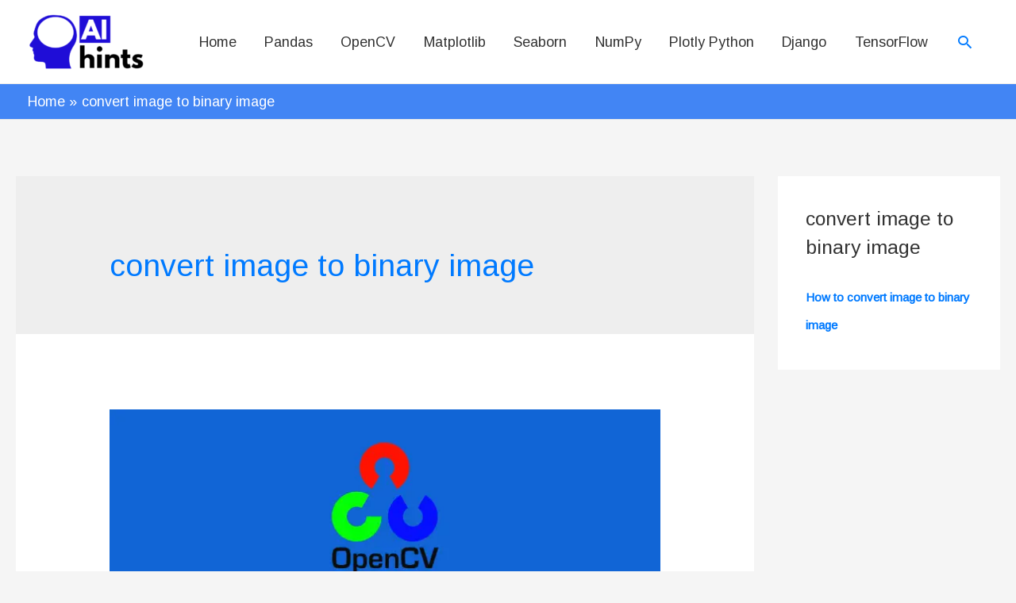

--- FILE ---
content_type: text/html; charset=utf-8
request_url: https://www.google.com/recaptcha/api2/aframe
body_size: 266
content:
<!DOCTYPE HTML><html><head><meta http-equiv="content-type" content="text/html; charset=UTF-8"></head><body><script nonce="aeOFmozm9WwIENNiHDOAAw">/** Anti-fraud and anti-abuse applications only. See google.com/recaptcha */ try{var clients={'sodar':'https://pagead2.googlesyndication.com/pagead/sodar?'};window.addEventListener("message",function(a){try{if(a.source===window.parent){var b=JSON.parse(a.data);var c=clients[b['id']];if(c){var d=document.createElement('img');d.src=c+b['params']+'&rc='+(localStorage.getItem("rc::a")?sessionStorage.getItem("rc::b"):"");window.document.body.appendChild(d);sessionStorage.setItem("rc::e",parseInt(sessionStorage.getItem("rc::e")||0)+1);localStorage.setItem("rc::h",'1768817857212');}}}catch(b){}});window.parent.postMessage("_grecaptcha_ready", "*");}catch(b){}</script></body></html>

--- FILE ---
content_type: text/css
request_url: https://aihints.com/wp-includes/css/dist/block-editor/style.min.css?ver=6.0.6
body_size: 14421
content:
:root{--wp-admin-theme-color:#007cba;--wp-admin-theme-color--rgb:0,124,186;--wp-admin-theme-color-darker-10:#006ba1;--wp-admin-theme-color-darker-10--rgb:0,107,161;--wp-admin-theme-color-darker-20:#005a87;--wp-admin-theme-color-darker-20--rgb:0,90,135;--wp-admin-border-width-focus:2px}@media (-webkit-min-device-pixel-ratio:2),(min-resolution:192dpi){:root{--wp-admin-border-width-focus:1.5px}}.block-editor-autocompleters__block{white-space:nowrap}.block-editor-autocompleters__block .block-editor-block-icon{margin-right:8px}.block-editor-autocompleters__link{white-space:nowrap}.block-editor-autocompleters__link .block-editor-block-icon{margin-right:8px}.block-editor-block-alignment-control__menu-group .components-menu-item__info{margin-top:0}.block-editor-block-alignment-matrix-control__popover .components-popover__content{min-width:0;width:auto}.block-editor-block-alignment-matrix-control__popover .components-popover__content>div{padding:8px}.block-editor-block-icon{display:flex;align-items:center;justify-content:center;width:24px;height:24px}.block-editor-block-icon.has-colors svg{fill:currentColor}@media (forced-colors:active){.block-editor-block-icon.has-colors svg{fill:CanvasText}}.block-editor-block-icon svg{min-width:20px;min-height:20px;max-width:24px;max-height:24px}.block-editor-block-inspector p{margin-top:0}.block-editor-block-inspector h2,.block-editor-block-inspector h3{font-size:13px;color:#1e1e1e;margin-bottom:1.5em}.block-editor-block-inspector .components-base-control{margin-bottom:24px}.block-editor-block-inspector .components-base-control:last-child{margin-bottom:8px}.block-editor-block-inspector .components-panel__body{border:none;border-top:1px solid #e0e0e0}.block-editor-block-inspector .block-editor-block-card{padding:16px}.block-editor-block-inspector__no-blocks{display:block;font-size:13px;background:#fff;padding:32px 16px;text-align:center}.block-editor-block-styles .block-editor-block-list__block{margin:0}.block-editor-block-list__layout{position:relative}.block-editor-block-list__layout.is-navigate-mode{cursor:default}.block-editor-block-list__layout .block-editor-block-list__block.is-highlighted:after,.block-editor-block-list__layout .block-editor-block-list__block.is-highlighted~.is-multi-selected:after,.block-editor-block-list__layout .block-editor-block-list__block.is-multi-selected:not([contenteditable]):after,.block-editor-block-list__layout.is-navigate-mode .block-editor-block-list__block.is-hovered:after,.block-editor-block-list__layout.is-navigate-mode .block-editor-block-list__block.is-selected:after{position:absolute;z-index:1;pointer-events:none;content:"";top:1px;bottom:1px;left:1px;right:1px;box-shadow:0 0 0 var(--wp-admin-border-width-focus) var(--wp-admin-theme-color);border-radius:1px;outline:2px solid transparent}.is-dark-theme .block-editor-block-list__layout .block-editor-block-list__block.is-highlighted:after,.is-dark-theme .block-editor-block-list__layout .block-editor-block-list__block.is-highlighted~.is-multi-selected:after,.is-dark-theme .block-editor-block-list__layout .block-editor-block-list__block.is-multi-selected:not([contenteditable]):after,.is-dark-theme .block-editor-block-list__layout.is-navigate-mode .block-editor-block-list__block.is-hovered:after,.is-dark-theme .block-editor-block-list__layout.is-navigate-mode .block-editor-block-list__block.is-selected:after{box-shadow:0 0 0 1px #fff}.block-editor-block-list__layout .block-editor-block-list__block.is-highlighted .components-placeholder ::selection,.block-editor-block-list__layout .block-editor-block-list__block.is-highlighted~.is-multi-selected .components-placeholder ::selection,.block-editor-block-list__layout .block-editor-block-list__block.is-multi-selected:not([contenteditable]) .components-placeholder ::selection,.block-editor-block-list__layout.is-navigate-mode .block-editor-block-list__block.is-hovered .components-placeholder ::selection,.block-editor-block-list__layout.is-navigate-mode .block-editor-block-list__block.is-selected .components-placeholder ::selection{background:transparent}.block-editor-block-list__layout.is-navigate-mode .block-editor-block-list__block.is-hovered:not(.is-selected):after{box-shadow:0 0 0 1px var(--wp-admin-theme-color)}.block-editor-block-list__layout .block-editor-block-list__block.is-highlighted:after{box-shadow:0 0 0 var(--wp-admin-border-width-focus) var(--wp-admin-theme-color);outline:1px solid transparent}.block-editor-block-list__layout .is-block-moving-mode.block-editor-block-list__block.has-child-selected,.block-editor-block-list__layout.is-navigate-mode .block-editor-block-list__block.is-selected:after{box-shadow:0 0 0 var(--wp-admin-border-width-focus) var(--wp-admin-theme-color);outline:2px solid transparent}.block-editor-block-list__layout .is-block-moving-mode.block-editor-block-list__block.is-selected:before{content:"";position:absolute;z-index:0;pointer-events:none;transition:border-color .1s linear,border-style .1s linear,box-shadow .1s linear;right:0;left:0;top:-14px;border-radius:2px;border-top:4px solid #ccc}.block-editor-block-list__layout .is-block-moving-mode.block-editor-block-list__block.is-selected:after{content:none}.block-editor-block-list__layout .is-block-moving-mode.can-insert-moving-block.block-editor-block-list__block.is-selected:before{border-color:var(--wp-admin-theme-color)}.is-block-moving-mode.block-editor-block-list__block-selection-button{opacity:0;font-size:1px;height:1px;padding:0}.block-editor-block-list__layout .block-editor-block-list__block{position:relative;overflow-wrap:break-word}.block-editor-block-list__layout .block-editor-block-list__block .reusable-block-edit-panel *{z-index:1}.block-editor-block-list__layout .block-editor-block-list__block .components-placeholder .components-with-notices-ui{margin:-10px 0 12px}.block-editor-block-list__layout .block-editor-block-list__block .components-with-notices-ui{margin:0 0 12px;width:100%}.block-editor-block-list__layout .block-editor-block-list__block .components-with-notices-ui .components-notice{margin-left:0;margin-right:0}.block-editor-block-list__layout .block-editor-block-list__block .components-with-notices-ui .components-notice .components-notice__content{font-size:13px}.block-editor-block-list__layout .block-editor-block-list__block:not([contenteditable]):focus{outline:none}.block-editor-block-list__layout .block-editor-block-list__block:not([contenteditable]):focus:after{position:absolute;z-index:1;pointer-events:none;content:"";top:1px;bottom:1px;left:1px;right:1px;box-shadow:0 0 0 var(--wp-admin-border-width-focus) var(--wp-admin-theme-color);border-radius:1px;outline:2px solid transparent}.is-dark-theme .block-editor-block-list__layout .block-editor-block-list__block:not([contenteditable]):focus:after{box-shadow:0 0 0 var(--wp-admin-border-width-focus) #fff}.block-editor-block-list__layout .block-editor-block-list__block:after{content:"";pointer-events:none;position:absolute;top:0;right:0;bottom:0;left:0;border-radius:2px;box-shadow:0 0 0 var(--wp-admin-border-width-focus) transparent}.block-editor-block-list__layout .block-editor-block-list__block.has-warning{min-height:48px}.block-editor-block-list__layout .block-editor-block-list__block.has-warning>*{pointer-events:none;-webkit-user-select:none;user-select:none}.block-editor-block-list__layout .block-editor-block-list__block.has-warning .block-editor-warning{pointer-events:all}.block-editor-block-list__layout .block-editor-block-list__block.has-warning:after{content:"";position:absolute;top:0;right:0;bottom:0;left:0;border-radius:2px;background-color:hsla(0,0%,100%,.4)}.block-editor-block-list__layout .block-editor-block-list__block.has-warning.is-multi-selected:after{background-color:transparent}.block-editor-block-list__layout .block-editor-block-list__block.is-reusable>.block-editor-inner-blocks>.block-editor-block-list__layout.has-overlay:after{display:none}.block-editor-block-list__layout .block-editor-block-list__block.is-reusable>.block-editor-inner-blocks>.block-editor-block-list__layout.has-overlay .block-editor-block-list__layout.has-overlay:after{display:block}.block-editor-block-list__layout .block-editor-block-list__block.is-reusable.has-child-selected:after{box-shadow:0 0 0 1px var(--wp-admin-theme-color)}.block-editor-block-list__layout .block-editor-block-list__block[data-clear=true]{float:none}.is-outline-mode .block-editor-block-list__block:not(.remove-outline).is-hovered{cursor:default}.is-outline-mode .block-editor-block-list__block:not(.remove-outline).is-hovered:after{top:1px;left:1px;right:1px;bottom:1px;box-shadow:0 0 0 1px var(--wp-admin-theme-color);border-radius:1px}.is-outline-mode .block-editor-block-list__block:not(.remove-outline).is-selected{cursor:unset}.is-outline-mode .block-editor-block-list__block:not(.remove-outline).is-selected:after{box-shadow:0 0 0 var(--wp-admin-border-width-focus) var(--wp-admin-theme-color);top:1px;left:1px;right:1px;bottom:1px;border-radius:1px}.is-outline-mode .block-editor-block-list__block:not(.remove-outline).is-selected:focus:after{box-shadow:0 0 0 var(--wp-admin-border-width-focus) var(--wp-admin-theme-color)}.is-focus-mode .block-editor-block-list__block:not(.has-child-selected){opacity:.5;transition:opacity .1s linear}@media (prefers-reduced-motion:reduce){.is-focus-mode .block-editor-block-list__block:not(.has-child-selected){transition-duration:0s;transition-delay:0s}}.is-focus-mode .block-editor-block-list__block:not(.has-child-selected) .block-editor-block-list__block,.is-focus-mode .block-editor-block-list__block:not(.has-child-selected).is-multi-selected,.is-focus-mode .block-editor-block-list__block:not(.has-child-selected).is-selected{opacity:1}.is-root-container:not(.is-focus-mode) .block-editor-block-list__block.has-active-entity{opacity:.5;transition:opacity .1s linear}@media (prefers-reduced-motion:reduce){.is-root-container:not(.is-focus-mode) .block-editor-block-list__block.has-active-entity{transition-duration:0s;transition-delay:0s}}.is-root-container:not(.is-focus-mode) .block-editor-block-list__block.has-active-entity.has-child-selected,.is-root-container:not(.is-focus-mode) .block-editor-block-list__block.has-active-entity.is-active-entity,.is-root-container:not(.is-focus-mode) .block-editor-block-list__block.has-active-entity.is-active-entity .block-editor-block-list__block,.is-root-container:not(.is-focus-mode) .block-editor-block-list__block.has-active-entity .is-active-entity .block-editor-block-list__block,.is-root-container:not(.is-focus-mode) .block-editor-block-list__block.has-active-entity:not(.has-child-selected) .block-editor-block-list__block{opacity:1}.wp-block.alignleft,.wp-block.alignright,.wp-block[data-align=left]>*,.wp-block[data-align=right]>*{z-index:21}.wp-site-blocks>[data-align=left]{float:left;margin-right:2em}.wp-site-blocks>[data-align=right]{float:right;margin-left:2em}.wp-site-blocks>[data-align=center]{justify-content:center;margin-left:auto;margin-right:auto}.block-editor-block-list .block-editor-inserter{margin:8px;cursor:move;cursor:grab}@keyframes block-editor-inserter__toggle__fade-in-animation{0%{opacity:0}to{opacity:1}}.wp-block .block-list-appender .block-editor-inserter__toggle{animation:block-editor-inserter__toggle__fade-in-animation .1s ease;animation-fill-mode:forwards}@media (prefers-reduced-motion:reduce){.wp-block .block-list-appender .block-editor-inserter__toggle{animation-duration:1ms;animation-delay:0s}}.block-editor-block-list__block:not(.is-selected):not(.has-child-selected) .block-editor-default-block-appender{display:none}.block-editor-block-list__block:not(.is-selected):not(.has-child-selected) .block-editor-default-block-appender .block-editor-inserter__toggle{opacity:0;transform:scale(0)}.block-editor-block-list__block .block-editor-block-list__block-html-textarea{display:block;margin:0;padding:12px;width:100%;border:none;outline:none;border-radius:2px;box-shadow:inset 0 0 0 1px #1e1e1e;resize:none;overflow:hidden;font-family:Menlo,Consolas,monaco,monospace;font-size:15px;line-height:1.5;transition:padding .2s linear}@media (prefers-reduced-motion:reduce){.block-editor-block-list__block .block-editor-block-list__block-html-textarea{transition-duration:0s;transition-delay:0s}}.block-editor-block-list__block .block-editor-block-list__block-html-textarea:focus{box-shadow:inset 0 0 0 var(--wp-admin-border-width-focus) var(--wp-admin-theme-color)}.block-editor-block-list__block .block-editor-warning{z-index:5;position:relative}.block-editor-block-list__block .block-editor-warning.block-editor-block-list__block-crash-warning{margin-bottom:auto}.block-editor-block-list__insertion-point{position:absolute}.block-editor-block-list__insertion-point-indicator{position:absolute;background:var(--wp-admin-theme-color)}.block-editor-block-list__insertion-point.is-vertical>.block-editor-block-list__insertion-point-indicator{top:50%;height:1px}.block-editor-block-list__insertion-point.is-horizontal>.block-editor-block-list__insertion-point-indicator{top:0;right:0;left:50%;width:1px}.block-editor-block-list__insertion-point-inserter{display:none;position:absolute;justify-content:center;top:calc(50% - 12px);left:calc(50% - 12px)}@media (min-width:480px){.block-editor-block-list__insertion-point-inserter{display:flex}}.block-editor-block-list__block-popover-inserter{position:absolute;top:-9999em;margin-bottom:14px}.block-editor-block-list__block-popover-inserter.is-visible{position:static}.block-editor-block-list__block-popover-inserter .block-editor-inserter__toggle.components-button.has-icon,.block-editor-block-list__empty-block-inserter .block-editor-inserter__toggle.components-button.has-icon,.block-editor-block-list__insertion-point-inserter .block-editor-inserter__toggle.components-button.has-icon,.block-editor-default-block-appender .block-editor-inserter__toggle.components-button.has-icon{background:#1e1e1e;border-radius:2px;color:#fff;padding:0;min-width:24px;height:24px}.block-editor-block-list__block-popover-inserter .block-editor-inserter__toggle.components-button.has-icon:hover,.block-editor-block-list__empty-block-inserter .block-editor-inserter__toggle.components-button.has-icon:hover,.block-editor-block-list__insertion-point-inserter .block-editor-inserter__toggle.components-button.has-icon:hover,.block-editor-default-block-appender .block-editor-inserter__toggle.components-button.has-icon:hover{color:#fff;background:var(--wp-admin-theme-color)}.block-editor-block-list__insertion-point-inserter .block-editor-inserter__toggle.components-button.has-icon{background:var(--wp-admin-theme-color)}.block-editor-block-list__insertion-point-inserter .block-editor-inserter__toggle.components-button.has-icon:hover{background:#1e1e1e}.block-editor-block-contextual-toolbar{display:inline-flex;border:1px solid #1e1e1e;border-radius:2px;background-color:#fff}.block-editor-block-contextual-toolbar .block-editor-block-toolbar .components-toolbar,.block-editor-block-contextual-toolbar .block-editor-block-toolbar .components-toolbar-group{border-right-color:#1e1e1e}.block-editor-block-contextual-toolbar.is-fixed{position:sticky;top:0;width:100%;z-index:31;min-height:48px;display:block;border:none;border-bottom:1px solid #e0e0e0;border-radius:0}.block-editor-block-contextual-toolbar.is-fixed .block-editor-block-toolbar .components-toolbar,.block-editor-block-contextual-toolbar.is-fixed .block-editor-block-toolbar .components-toolbar-group{border-right-color:#e0e0e0}.block-editor-block-contextual-toolbar .block-editor-block-mover-button{overflow:hidden}.block-editor-block-contextual-toolbar .block-editor-block-mover.is-horizontal .block-editor-block-mover-button.block-editor-block-mover-button{min-width:24px;width:24px}.block-editor-block-contextual-toolbar .block-editor-block-mover.is-horizontal .block-editor-block-mover-button.block-editor-block-mover-button svg{min-width:24px}.block-editor-block-contextual-toolbar .block-editor-block-mover:not(.is-horizontal) .block-editor-block-mover-button:focus:before{left:0!important;min-width:0;width:100%}@media (min-width:600px){.block-editor-block-contextual-toolbar .block-editor-block-mover:not(.is-horizontal) .block-editor-block-mover-button.is-up-button svg{top:5px}.block-editor-block-contextual-toolbar .block-editor-block-mover:not(.is-horizontal) .block-editor-block-mover-button.is-down-button svg{bottom:5px}}.block-editor-block-list__block-selection-button{display:inline-flex;padding:0 12px;z-index:22;border-radius:2px;background-color:#1e1e1e;font-size:13px;height:48px}.block-editor-block-list__block-selection-button .block-editor-block-list__block-selection-button__content{margin:auto;display:inline-flex;align-items:center}.block-editor-block-list__block-selection-button .block-editor-block-list__block-selection-button__content>.components-flex__item{margin-right:6px}.block-editor-block-list__block-selection-button .components-button.has-icon.block-selection-button_drag-handle{cursor:grab;padding:0;height:24px;min-width:24px;margin-left:-2px}.block-editor-block-list__block-selection-button .components-button.has-icon.block-selection-button_drag-handle svg{min-width:18px;min-height:18px}.block-editor-block-list__block-selection-button .block-editor-block-icon{font-size:13px;color:#fff;height:48px}.block-editor-block-list__block-selection-button .components-button{min-width:36px;color:#fff;height:48px;display:flex}.block-editor-block-list__block-selection-button .components-button:focus{box-shadow:none;border:none}.block-editor-block-list__block-selection-button .components-button:active{color:#fff}.block-editor-block-list__block-selection-button .block-selection-button_select-button.components-button{padding:0}.block-editor-block-list__insertion-point-popover.is-without-arrow{z-index:28;position:absolute;pointer-events:none}.block-editor-block-list__insertion-point-popover.is-without-arrow *{pointer-events:none}.block-editor-block-list__insertion-point-popover.is-without-arrow .is-with-inserter,.block-editor-block-list__insertion-point-popover.is-without-arrow .is-with-inserter *{pointer-events:all}.block-editor-block-list__insertion-point-popover.is-without-arrow .components-popover__content.components-popover__content{background:none;border:none;box-shadow:none;overflow-y:visible;margin-left:0}@keyframes hide-during-dragging{to{position:fixed;transform:translate(9999px,9999px)}}.components-popover.block-editor-block-list__block-popover{z-index:31;position:absolute}.components-popover.block-editor-block-list__block-popover .components-popover__content{margin:0!important;min-width:auto;width:max-content;background:none;border:none;box-shadow:none;overflow-y:visible;pointer-events:none}.components-popover.block-editor-block-list__block-popover .components-popover__content .block-editor-block-contextual-toolbar,.components-popover.block-editor-block-list__block-popover .components-popover__content .block-editor-block-list__block-selection-button,.components-popover.block-editor-block-list__block-popover .components-popover__content .block-editor-block-list__empty-block-inserter{pointer-events:all}.components-popover.block-editor-block-list__block-popover .components-popover__content .block-editor-block-contextual-toolbar,.components-popover.block-editor-block-list__block-popover .components-popover__content .block-editor-block-list__block-selection-button{margin-top:12px;margin-bottom:12px}.components-popover.block-editor-block-list__block-popover.is-insertion-point-visible{visibility:hidden}.is-dragging-components-draggable .components-popover.block-editor-block-list__block-popover{opacity:0;animation:hide-during-dragging 1ms linear forwards}.is-dragging-components-draggable .components-tooltip{display:none}.block-editor-block-toolbar .components-toolbar-group,.block-editor-block-toolbar>.block-editor-block-toolbar__slot>.components-dropdown,.block-editor-block-toolbar>.block-editor-block-toolbar__slot>.components-toolbar,.block-editor-block-toolbar>.components-toolbar>.block-editor-block-toolbar__slot{padding-left:6px;padding-right:6px}.block-editor-block-toolbar .components-toolbar-group .components-button,.block-editor-block-toolbar .components-toolbar-group .components-button.has-icon.has-icon,.block-editor-block-toolbar>.block-editor-block-toolbar__slot>.components-dropdown .components-button,.block-editor-block-toolbar>.block-editor-block-toolbar__slot>.components-dropdown .components-button.has-icon.has-icon,.block-editor-block-toolbar>.block-editor-block-toolbar__slot>.components-toolbar .components-button,.block-editor-block-toolbar>.block-editor-block-toolbar__slot>.components-toolbar .components-button.has-icon.has-icon,.block-editor-block-toolbar>.components-toolbar>.block-editor-block-toolbar__slot .components-button,.block-editor-block-toolbar>.components-toolbar>.block-editor-block-toolbar__slot .components-button.has-icon.has-icon{min-width:36px;padding-left:6px;padding-right:6px}.block-editor-block-toolbar .components-toolbar-group .components-button.has-icon.has-icon svg,.block-editor-block-toolbar .components-toolbar-group .components-button svg,.block-editor-block-toolbar>.block-editor-block-toolbar__slot>.components-dropdown .components-button.has-icon.has-icon svg,.block-editor-block-toolbar>.block-editor-block-toolbar__slot>.components-dropdown .components-button svg,.block-editor-block-toolbar>.block-editor-block-toolbar__slot>.components-toolbar .components-button.has-icon.has-icon svg,.block-editor-block-toolbar>.block-editor-block-toolbar__slot>.components-toolbar .components-button svg,.block-editor-block-toolbar>.components-toolbar>.block-editor-block-toolbar__slot .components-button.has-icon.has-icon svg,.block-editor-block-toolbar>.components-toolbar>.block-editor-block-toolbar__slot .components-button svg{min-width:24px}.block-editor-block-toolbar .components-toolbar-group .components-button.has-icon.has-icon:before,.block-editor-block-toolbar .components-toolbar-group .components-button:before,.block-editor-block-toolbar>.block-editor-block-toolbar__slot>.components-dropdown .components-button.has-icon.has-icon:before,.block-editor-block-toolbar>.block-editor-block-toolbar__slot>.components-dropdown .components-button:before,.block-editor-block-toolbar>.block-editor-block-toolbar__slot>.components-toolbar .components-button.has-icon.has-icon:before,.block-editor-block-toolbar>.block-editor-block-toolbar__slot>.components-toolbar .components-button:before,.block-editor-block-toolbar>.components-toolbar>.block-editor-block-toolbar__slot .components-button.has-icon.has-icon:before,.block-editor-block-toolbar>.components-toolbar>.block-editor-block-toolbar__slot .components-button:before{left:2px;right:2px}.is-vertical .block-list-appender{width:24px;margin-right:auto;margin-top:12px;margin-left:12px}.block-list-appender>.block-editor-inserter{display:block}.block-editor-block-list__block:not(.is-selected):not(.has-child-selected):not(.block-editor-block-list__layout) .block-editor-block-list__layout>.block-list-appender .block-list-appender__toggle{opacity:0;transform:scale(0)}.block-editor-block-lock-modal{z-index:1000001}@media (min-width:600px){.block-editor-block-lock-modal .components-modal__frame{max-width:480px}}.block-editor-block-lock-modal__checklist{margin:0}.block-editor-block-lock-modal__options-title{padding:12px 0}.block-editor-block-lock-modal__options-title .components-checkbox-control__label{font-weight:600}.block-editor-block-lock-modal__options-title .components-base-control__field{align-items:center;display:flex;margin:0}.block-editor-block-lock-modal__checklist-item{margin-bottom:0;padding:12px 0 12px 32px}.block-editor-block-lock-modal__checklist-item .components-base-control__field{align-items:center;display:flex;margin:0}.block-editor-block-lock-modal__checklist-item .components-checkbox-control__label{display:flex;align-items:center;justify-content:space-between;flex-grow:1}.block-editor-block-lock-modal__checklist-item .components-checkbox-control__label svg{margin-right:12px;fill:#1e1e1e}.block-editor-block-lock-modal__checklist-item:hover{background-color:#f0f0f0;border-radius:2px}.block-editor-block-lock-modal__actions{margin-top:24px}.block-editor-block-lock-toolbar .components-button.has-icon{min-width:36px!important;padding-left:0!important}.block-editor-block-lock-toolbar .components-button.has-icon:focus:before{right:8px!important}.block-editor-block-breadcrumb{list-style:none;padding:0;margin:0}.block-editor-block-breadcrumb li{display:inline-flex;margin:0}.block-editor-block-breadcrumb li .block-editor-block-breadcrumb__separator{fill:currentColor;margin-left:-4px;margin-right:-4px;transform:scaleX(1)}.block-editor-block-breadcrumb li:last-child .block-editor-block-breadcrumb__separator{display:none}.block-editor-block-breadcrumb__button.components-button{height:24px;line-height:24px;padding:0;position:relative}.block-editor-block-breadcrumb__button.components-button:hover:not(:disabled){text-decoration:underline;box-shadow:none}.block-editor-block-breadcrumb__button.components-button:focus{box-shadow:none}.block-editor-block-breadcrumb__button.components-button:focus:before{content:"";display:block;position:absolute;border-radius:2px;top:1px;right:1px;bottom:1px;left:1px;box-shadow:inset 0 0 0 var(--wp-admin-border-width-focus) var(--wp-admin-theme-color)}.block-editor-block-breadcrumb__current{cursor:default}.block-editor-block-breadcrumb__button.components-button,.block-editor-block-breadcrumb__current{color:#1e1e1e;padding:0 8px;font-size:inherit}.block-editor-block-card{display:flex;align-items:flex-start}.block-editor-block-card__content{flex-grow:1;margin-bottom:4px}.block-editor-block-card__title{font-weight:500}.block-editor-block-card__title.block-editor-block-card__title{line-height:24px;margin:0 0 4px}.block-editor-block-card__description{font-size:13px}.block-editor-block-card .block-editor-block-icon{flex:0 0 24px;margin-left:0;margin-right:12px;width:24px;height:24px}.block-editor-block-compare{height:auto}.block-editor-block-compare__wrapper{display:flex;padding-bottom:16px}.block-editor-block-compare__wrapper>div{display:flex;justify-content:space-between;flex-direction:column;width:50%;padding:0 16px 0 0;min-width:200px;max-width:600px}.block-editor-block-compare__wrapper>div button{float:right}.block-editor-block-compare__wrapper .block-editor-block-compare__converted{border-left:1px solid #ddd;padding-left:15px;padding-right:0}.block-editor-block-compare__wrapper .block-editor-block-compare__html{font-family:Menlo,Consolas,monaco,monospace;font-size:12px;color:#1e1e1e;border-bottom:1px solid #ddd;padding-bottom:15px;line-height:1.7}.block-editor-block-compare__wrapper .block-editor-block-compare__html span{background-color:#e6ffed;padding-top:3px;padding-bottom:3px}.block-editor-block-compare__wrapper .block-editor-block-compare__html span.block-editor-block-compare__added{background-color:#acf2bd}.block-editor-block-compare__wrapper .block-editor-block-compare__html span.block-editor-block-compare__removed{background-color:#cc1818}.block-editor-block-compare__wrapper .block-editor-block-compare__preview{padding:16px 0 0}.block-editor-block-compare__wrapper .block-editor-block-compare__preview p{font-size:12px;margin-top:0}.block-editor-block-compare__wrapper .block-editor-block-compare__action{margin-top:16px}.block-editor-block-compare__wrapper .block-editor-block-compare__heading{font-size:1em;font-weight:400;margin:.67em 0}.block-editor-block-content-overlay.overlay-active:before{content:"";position:absolute;top:0;left:0;width:100%;height:100%;background:transparent;border:none;border-radius:2px;z-index:10}.block-editor-block-content-overlay.parent-highlighted.overlay-active:before,.block-editor-block-content-overlay:hover:not(.is-dragging-blocks).overlay-active:before{background:rgba(var(--wp-admin-theme-color--rgb),.1);box-shadow:0 0 0 1px var(--wp-admin-theme-color) inset}.block-editor-block-content-overlay.overlay-active:not(.is-dragging-blocks) *{pointer-events:none}.block-editor-block-content-overlay.is-dragging-blocks{box-shadow:0 0 0 1px var(--wp-admin-theme-color)}.block-editor-block-draggable-chip-wrapper{position:absolute;top:-24px;left:0}.block-editor-block-draggable-chip{background-color:#1e1e1e;border-radius:2px;box-shadow:0 6px 8px rgba(0,0,0,.3);color:#fff;cursor:grabbing;display:inline-flex;height:48px;padding:0 13px;-webkit-user-select:none;user-select:none}.block-editor-block-draggable-chip svg{fill:currentColor}.block-editor-block-draggable-chip .block-editor-block-draggable-chip__content{margin:auto;justify-content:flex-start}.block-editor-block-draggable-chip .block-editor-block-draggable-chip__content>.components-flex__item{margin-right:6px}.block-editor-block-draggable-chip .block-editor-block-draggable-chip__content>.components-flex__item:last-child{margin-right:0}.block-editor-block-draggable-chip .block-editor-block-draggable-chip__content .block-editor-block-icon svg{min-width:18px;min-height:18px}.block-editor-block-draggable-chip .components-flex__item{font-family:-apple-system,BlinkMacSystemFont,Segoe UI,Roboto,Oxygen-Sans,Ubuntu,Cantarell,Helvetica Neue,sans-serif;font-size:13px}.block-editor-block-list__layout .is-dragging{background-color:currentColor!important;opacity:.05!important;border-radius:2px!important;pointer-events:none!important}.block-editor-block-list__layout .is-dragging::selection{background:transparent!important}.block-editor-block-list__layout .is-dragging:after{content:none!important}.block-editor-block-mobile-toolbar{display:flex;flex-direction:row;border-right:1px solid #ddd}.block-editor-block-mobile-toolbar .block-editor-block-mover-button{width:36px;height:36px;border-radius:2px;padding:3px;margin:0;justify-content:center;align-items:center}.block-editor-block-mobile-toolbar .block-editor-block-mover-button .dashicon{margin:auto}.block-editor-block-mobile-toolbar .block-editor-block-mover{display:flex;margin-right:auto}.block-editor-block-mobile-toolbar .block-editor-block-mover .block-editor-block-mover-button{float:left}.block-editor-block-mover-button__description{display:none}.block-editor-block-mover-button.has-icon{padding:0}.block-editor-block-mover{display:inline-flex;flex-direction:row}.block-editor-block-mover .block-editor-block-mover__move-button-container,.block-editor-block-mover .components-toolbar{flex:1;flex-direction:row;border-right:none!important;padding:0}@media (min-width:600px){.block-editor-block-mover .block-editor-block-mover__move-button-container,.block-editor-block-mover .components-toolbar{flex-direction:column}}.block-editor-block-mover.is-horizontal .block-editor-block-mover__move-button-container,.block-editor-block-mover.is-horizontal .components-toolbar{flex-direction:row}.block-editor-block-mover .block-editor-block-mover-button.block-editor-block-mover-button{padding-right:0;padding-left:0;min-width:36px}@media (min-width:600px){.block-editor-block-mover .block-editor-block-mover-button{height:24px;width:42px;padding-right:11px!important;padding-left:6px!important}.block-editor-block-mover .block-editor-block-mover-button.block-editor-block-mover-button{min-width:42px}}@media (min-width:600px){.block-editor-block-mover .block-editor-block-mover-button:before{left:8px!important;right:8px!important}}.block-editor-block-mover .block-editor-block-mover__drag-handle{width:24px;cursor:grab;min-width:24px!important;padding:0!important}.block-editor-block-mover .block-editor-block-mover__drag-handle:focus:before{left:0!important;right:0!important}@media (min-width:600px){.block-editor-block-mover .components-toolbar-group .block-editor-block-mover-button,.block-editor-block-mover .components-toolbar .block-editor-block-mover-button{margin:0 auto 0 0}.block-editor-block-mover .components-toolbar-group .block-editor-block-mover-button.is-up-button:before,.block-editor-block-mover .components-toolbar .block-editor-block-mover-button.is-up-button:before{bottom:0;height:calc(100% - 1px)}.block-editor-block-mover .components-toolbar-group .block-editor-block-mover-button.is-down-button:before,.block-editor-block-mover .components-toolbar .block-editor-block-mover-button.is-down-button:before{top:0;height:calc(100% - 1px)}}.block-editor-block-mover.is-horizontal .block-editor-block-mover-button.has-icon{height:48px;width:24px;padding-left:0;padding-right:0}.block-editor-block-mover.is-horizontal .block-editor-block-mover-button.has-icon:before{top:1px;bottom:1px;min-width:0;width:auto;height:auto}.block-editor-block-mover.is-horizontal .block-editor-block-mover-button.is-up-button.has-icon svg{margin-left:0;margin-right:-8px;margin-bottom:0}.block-editor-block-mover.is-horizontal .block-editor-block-mover-button.is-up-button.has-icon:before{left:0!important;right:0!important}.block-editor-block-mover.is-horizontal .block-editor-block-mover-button.is-down-button.has-icon svg{margin-left:-8px;margin-right:0;margin-top:0}.block-editor-block-mover.is-horizontal .block-editor-block-mover-button.is-down-button.has-icon:before{left:0!important;right:0!important;width:calc(100% + 1px)}.block-editor-block-navigation__container{min-width:280px}.block-editor-block-navigation__label{margin:0 0 12px;color:#757575;text-transform:uppercase;font-size:11px;font-weight:500}.block-editor-block-parent-selector{background:#fff;border-radius:2px}.block-editor-block-parent-selector .block-editor-block-parent-selector__button{width:48px;height:48px;border:1px solid #1e1e1e;border-radius:2px}.block-editor-block-patterns-list__list-item{cursor:pointer;margin-bottom:24px}.block-editor-block-patterns-list__list-item.is-placeholder{min-height:100px}.block-editor-block-patterns-list__list-item[draggable=true] .block-editor-block-preview__container{cursor:grab}.block-editor-block-patterns-list__item{height:100%}.block-editor-block-patterns-list__item .block-editor-block-preview__container{display:flex;align-items:center;overflow:hidden;border-radius:2px;border:1px solid #f0f0f0}.block-editor-block-patterns-list__item .block-editor-block-patterns-list__item-title{padding-top:8px;font-size:12px;text-align:center}.block-editor-block-patterns-list__item:hover .block-editor-block-preview__container{border:1px solid var(--wp-admin-theme-color)}.block-editor-block-patterns-list__item:focus .block-editor-block-preview__container{box-shadow:inset 0 0 0 1px #fff,0 0 0 var(--wp-admin-border-width-focus) var(--wp-admin-theme-color);outline:2px solid transparent}.block-editor-block-patterns-list__item:focus .block-editor-block-patterns-list__item-title,.block-editor-block-patterns-list__item:hover .block-editor-block-patterns-list__item-title{color:var(--wp-admin-theme-color)}.block-editor-block-preview__container{position:relative;width:100%;overflow:hidden}.block-editor-block-preview__container .block-editor-block-preview__content{top:0;left:0;transform-origin:top left;text-align:initial;margin:0;overflow:visible;min-height:auto}.block-editor-block-preview__container .block-editor-block-preview__content .block-editor-block-drop-zone,.block-editor-block-preview__container .block-editor-block-preview__content .block-editor-block-list__insertion-point,.block-editor-block-preview__container .block-editor-block-preview__content .block-list-appender,.block-editor-block-preview__container .block-editor-block-preview__content .reusable-block-indicator,.block-editor-block-preview__content-iframe .block-list-appender{display:none}.block-editor-block-preview__live-content *{pointer-events:none}.block-editor-block-preview__live-content .block-list-appender{display:none}.block-editor-block-preview__live-content .components-button:disabled{opacity:1}.block-editor-block-preview__live-content .block-editor-block-list__block[data-empty=true],.block-editor-block-preview__live-content .components-placeholder{display:none}.block-editor-block-settings-menu__popover .components-dropdown-menu__menu{padding:0}.block-editor-block-styles+.default-style-picker__default-switcher{margin-top:16px}.block-editor-block-styles__preview-panel{display:none;position:absolute;right:16px;left:auto;z-index:90}@media (min-width:782px){.block-editor-block-styles__preview-panel{display:block}}.block-editor-block-styles__preview-panel .block-editor-inserter__preview-container{left:auto;right:auto;top:auto;position:static}.block-editor-block-styles__preview-panel .block-editor-block-card__title.block-editor-block-card__title{margin:0}.block-editor-block-styles__preview-panel .block-editor-block-icon{display:none}.block-editor-block-styles__variants{display:flex;flex-wrap:wrap;justify-content:space-between;gap:8px}.block-editor-block-styles__variants .block-editor-block-styles__item{color:#2f2f2f;box-shadow:inset 0 0 0 1px #ccc;display:inline-block;width:calc(50% - 4px)}.block-editor-block-styles__variants .block-editor-block-styles__item:focus,.block-editor-block-styles__variants .block-editor-block-styles__item:hover{color:var(--wp-admin-theme-color);box-shadow:inset 0 0 0 2px var(--wp-admin-theme-color)}.block-editor-block-styles__variants .block-editor-block-styles__item.is-active,.block-editor-block-styles__variants .block-editor-block-styles__item.is-active:hover{background-color:#2f2f2f;box-shadow:none}.block-editor-block-styles__variants .block-editor-block-styles__item.is-active .block-editor-block-styles__item-text,.block-editor-block-styles__variants .block-editor-block-styles__item.is-active:hover .block-editor-block-styles__item-text{color:#fff}.block-editor-block-styles__variants .block-editor-block-styles__item.is-active:focus{box-shadow:inset 0 0 0 1px #fff,0 0 0 2px var(--wp-admin-theme-color)}.block-editor-block-styles__variants .block-editor-block-styles__item-text{word-break:break-all;white-space:normal;text-align:start;text-align-last:center}.block-editor-block-styles__block-preview-container,.block-editor-block-styles__block-preview-container *{box-sizing:border-box!important}.block-editor-block-switcher{position:relative;padding:0 6px}.block-editor-block-switcher .components-button.components-dropdown-menu__toggle.has-icon.has-icon{min-width:36px}.block-editor-block-switcher__no-switcher-icon,.block-editor-block-switcher__toggle{position:relative}.components-button.block-editor-block-switcher__no-switcher-icon,.components-button.block-editor-block-switcher__toggle{margin:0;display:block;height:48px}.components-button.block-editor-block-switcher__no-switcher-icon .block-editor-block-icon,.components-button.block-editor-block-switcher__toggle .block-editor-block-icon{margin:auto}.block-editor-block-switcher__toggle-text{margin-left:8px}.show-icon-labels .block-editor-block-switcher__toggle-text{display:none}.show-icon-labels .block-editor-block-toolbar .block-editor-block-switcher .components-button.has-icon:after{font-size:14px}.block-editor-block-switcher__popover{margin-left:6px}.components-button.block-editor-block-switcher__no-switcher-icon{display:flex;padding:6px 12px!important}.components-button.block-editor-block-switcher__no-switcher-icon .block-editor-block-icon{margin-right:auto;margin-left:auto;min-width:24px!important}.components-button.block-editor-block-switcher__no-switcher-icon:disabled{opacity:1}.components-button.block-editor-block-switcher__no-switcher-icon:disabled,.components-button.block-editor-block-switcher__no-switcher-icon:disabled .block-editor-block-icon.has-colors{color:#1e1e1e}.block-editor-block-toolbar .components-toolbar-group .components-button.block-editor-block-switcher__no-switcher-icon.has-icon.has-icon .block-editor-block-icon,.block-editor-block-toolbar .components-toolbar-group .components-button.block-editor-block-switcher__toggle.has-icon.has-icon .block-editor-block-icon,.block-editor-block-toolbar .components-toolbar .components-button.block-editor-block-switcher__no-switcher-icon.has-icon.has-icon .block-editor-block-icon,.block-editor-block-toolbar .components-toolbar .components-button.block-editor-block-switcher__toggle.has-icon.has-icon .block-editor-block-icon{height:100%;position:relative;margin:0 auto;display:flex;align-items:center;min-width:100%}.block-editor-block-toolbar .components-toolbar-group .components-button.block-editor-block-switcher__no-switcher-icon.has-icon.has-icon:before,.block-editor-block-toolbar .components-toolbar-group .components-button.block-editor-block-switcher__toggle.has-icon.has-icon:before,.block-editor-block-toolbar .components-toolbar .components-button.block-editor-block-switcher__no-switcher-icon.has-icon.has-icon:before,.block-editor-block-toolbar .components-toolbar .components-button.block-editor-block-switcher__toggle.has-icon.has-icon:before{top:8px;right:8px;bottom:8px;left:8px}.components-popover.block-editor-block-switcher__popover .components-popover__content{min-width:300px}.components-popover.block-editor-block-switcher__popover .components-popover__content>div{min-width:auto;display:flex;background:#fff;padding:0}.components-popover.block-editor-block-switcher__popover .components-popover__content>div .components-menu-group{margin:0}.block-editor-block-switcher__popover .components-popover__content .block-editor-block-styles{margin:0 -3px}.block-editor-block-switcher__popover .components-popover__content .components-panel__body{border:0;position:relative;z-index:1}.block-editor-block-switcher__popover .components-popover__content .components-panel__body+.components-panel__body{border-top:1px solid #e0e0e0}.block-editor-block-switcher__popover__preview__parent .block-editor-block-switcher__popover__preview__container{position:absolute;top:-12px;left:calc(100% + 32px)}.block-editor-block-switcher__preview__popover{display:none}.block-editor-block-switcher__preview__popover.components-popover{margin-left:4px;margin-top:11px}@media (min-width:782px){.block-editor-block-switcher__preview__popover{display:block}}.block-editor-block-switcher__preview__popover .components-popover__content{box-shadow:none;border:1px solid #1e1e1e;background:#fff;border-radius:2px}.block-editor-block-switcher__preview__popover .block-editor-block-switcher__preview{width:300px;height:auto;max-height:500px;padding:16px}.block-editor-block-switcher__preview-title{margin-bottom:12px;color:#757575;text-transform:uppercase;font-size:11px;font-weight:500}.block-editor-block-contextual-toolbar .components-button.block-editor-block-switcher__no-switcher-icon{min-width:36px}.block-editor-block-contextual-toolbar .components-button.block-editor-block-switcher__no-switcher-icon,.block-editor-block-contextual-toolbar .components-button.block-editor-block-switcher__toggle{height:48px}.block-editor-block-contextual-toolbar .components-button.block-editor-block-switcher__no-switcher-icon .block-editor-block-icon,.block-editor-block-contextual-toolbar .components-button.block-editor-block-switcher__no-switcher-icon .block-editor-block-switcher__transform,.block-editor-block-contextual-toolbar .components-button.block-editor-block-switcher__toggle .block-editor-block-icon,.block-editor-block-contextual-toolbar .components-button.block-editor-block-switcher__toggle .block-editor-block-switcher__transform{width:48px;height:48px}.block-editor-block-contextual-toolbar .components-button.block-editor-block-switcher__no-switcher-icon .block-editor-block-switcher__transform,.block-editor-block-contextual-toolbar .components-button.block-editor-block-switcher__toggle .block-editor-block-switcher__transform{padding:12px}.block-editor-block-switcher__preview-patterns-container{padding-bottom:16px}.block-editor-block-switcher__preview-patterns-container .block-editor-block-switcher__preview-patterns-container-list__list-item{margin-top:16px}.block-editor-block-switcher__preview-patterns-container .block-editor-block-switcher__preview-patterns-container-list__list-item .block-editor-block-preview__container{cursor:pointer}.block-editor-block-switcher__preview-patterns-container .block-editor-block-switcher__preview-patterns-container-list__list-item .block-editor-block-switcher__preview-patterns-container-list__item{height:100%;border-radius:2px;transition:all .05s ease-in-out;position:relative;border:1px solid transparent}.block-editor-block-switcher__preview-patterns-container .block-editor-block-switcher__preview-patterns-container-list__list-item .block-editor-block-switcher__preview-patterns-container-list__item:focus,.block-editor-block-switcher__preview-patterns-container .block-editor-block-switcher__preview-patterns-container-list__list-item .block-editor-block-switcher__preview-patterns-container-list__item:hover{box-shadow:inset 0 0 0 1px #fff,0 0 0 var(--wp-admin-border-width-focus) var(--wp-admin-theme-color);outline:2px solid transparent}.block-editor-block-switcher__preview-patterns-container .block-editor-block-switcher__preview-patterns-container-list__list-item .block-editor-block-switcher__preview-patterns-container-list__item:hover{box-shadow:inset 0 0 0 1px #fff,0 0 0 var(--wp-admin-border-width-focus) #1e1e1e}.block-editor-block-switcher__preview-patterns-container .block-editor-block-switcher__preview-patterns-container-list__list-item .block-editor-block-switcher__preview-patterns-container-list__item .block-editor-block-switcher__preview-patterns-container-list__item-title{padding:4px;font-size:12px;text-align:center;cursor:pointer}.block-editor-block-types-list>[role=presentation]{overflow:hidden;display:flex;flex-wrap:wrap}.block-editor-block-variation-picker .components-placeholder__instructions{margin-bottom:0}.block-editor-block-variation-picker .components-placeholder__fieldset{flex-direction:column}.block-editor-block-variation-picker.has-many-variations .components-placeholder__fieldset{max-width:90%}.block-editor-block-variation-picker__variations.block-editor-block-variation-picker__variations{display:flex;justify-content:flex-start;flex-direction:row;flex-wrap:wrap;width:100%;margin:16px 0;padding:0;list-style:none}.block-editor-block-variation-picker__variations.block-editor-block-variation-picker__variations>li{list-style:none;margin:8px 20px 0 0;flex-shrink:1;width:75px;text-align:center}.block-editor-block-variation-picker__variations.block-editor-block-variation-picker__variations>li button{display:inline-flex;margin-right:0}.block-editor-block-variation-picker__variations.block-editor-block-variation-picker__variations .block-editor-block-variation-picker__variation{padding:8px}.block-editor-block-variation-picker__variations.block-editor-block-variation-picker__variations .block-editor-block-variation-picker__variation-label{font-family:-apple-system,BlinkMacSystemFont,Segoe UI,Roboto,Oxygen-Sans,Ubuntu,Cantarell,Helvetica Neue,sans-serif;font-size:12px;display:block;line-height:1.4}.block-editor-block-variation-picker__variation{width:100%}.block-editor-block-variation-picker__variation.components-button.has-icon{justify-content:center;width:auto}.block-editor-block-variation-picker__variation.components-button.has-icon.is-secondary{background-color:#fff}.block-editor-block-variation-picker__variation.components-button{height:auto;padding:0}.block-editor-block-variation-picker__variation:before{content:"";padding-bottom:100%}.block-editor-block-variation-picker__variation:first-child{margin-left:0}.block-editor-block-variation-picker__variation:last-child{margin-right:0}.block-editor-block-pattern-setup{display:flex;flex-direction:column;justify-content:center;align-items:flex-start;width:100%;border-radius:2px}.block-editor-block-pattern-setup.view-mode-grid .block-editor-block-pattern-setup__toolbar{justify-content:center}.block-editor-block-pattern-setup.view-mode-grid .block-editor-block-pattern-setup__container{column-gap:24px;display:block;width:100%;padding:32px;column-count:2}@media (min-width:1440px){.block-editor-block-pattern-setup.view-mode-grid .block-editor-block-pattern-setup__container{column-count:3}}.block-editor-block-pattern-setup.view-mode-grid .block-editor-block-pattern-setup__container .block-editor-block-preview__container,.block-editor-block-pattern-setup.view-mode-grid .block-editor-block-pattern-setup__container div[role=button]{cursor:pointer}.block-editor-block-pattern-setup.view-mode-grid .block-editor-block-pattern-setup__container .block-editor-block-pattern-setup-list__list-item{break-inside:avoid-column;margin-bottom:24px}.block-editor-block-pattern-setup.view-mode-grid .block-editor-block-pattern-setup__container .block-editor-block-pattern-setup-list__list-item .block-editor-block-preview__container{min-height:100px;border-radius:2px;border:1px solid #ddd}.block-editor-block-pattern-setup.view-mode-grid .block-editor-block-pattern-setup__container .block-editor-block-pattern-setup-list__list-item .block-editor-block-preview__content{width:100%}.block-editor-block-pattern-setup .block-editor-block-pattern-setup__toolbar{height:60px;box-sizing:border-box;padding:16px;width:100%;text-align:left;margin:0;color:#1e1e1e;border-radius:2px 2px 0 0;background-color:#fff;display:flex;flex-direction:row;align-items:center;justify-content:space-between;border-top:1px solid #ddd;align-self:flex-end}.block-editor-block-pattern-setup .block-editor-block-pattern-setup__toolbar .block-editor-block-pattern-setup__display-controls{display:flex}.block-editor-block-pattern-setup .block-editor-block-pattern-setup__toolbar .block-editor-block-pattern-setup__actions,.block-editor-block-pattern-setup .block-editor-block-pattern-setup__toolbar .block-editor-block-pattern-setup__navigation{width:calc(50% - 36px);display:flex}.block-editor-block-pattern-setup .block-editor-block-pattern-setup__toolbar .block-editor-block-pattern-setup__actions{justify-content:flex-end}.block-editor-block-pattern-setup .block-editor-block-pattern-setup__container{display:flex;flex-direction:column;width:100%;box-sizing:border-box}.block-editor-block-pattern-setup .block-editor-block-pattern-setup__container .carousel-container{overflow:hidden;position:relative;padding:0;margin:0;list-style:none;transform-style:preserve-3d}.block-editor-block-pattern-setup .block-editor-block-pattern-setup__container .carousel-container *{box-sizing:border-box}.block-editor-block-pattern-setup .block-editor-block-pattern-setup__container .carousel-container .pattern-slide{position:absolute;top:0;width:100%;margin:auto;padding:0;transition:transform .5s,z-index .5s;z-index:100}.block-editor-block-pattern-setup .block-editor-block-pattern-setup__container .carousel-container .pattern-slide.active-slide{opacity:1;position:relative;z-index:102}.block-editor-block-pattern-setup .block-editor-block-pattern-setup__container .carousel-container .pattern-slide.previous-slide{transform:translateX(-100%);z-index:101}.block-editor-block-pattern-setup .block-editor-block-pattern-setup__container .carousel-container .pattern-slide.next-slide{transform:translateX(100%);z-index:101}.block-editor-block-pattern-setup .block-editor-block-pattern-setup__container .block-list-appender{display:none}.block-editor-block-pattern-setup__carousel,.block-editor-block-pattern-setup__grid{width:100%;overflow-y:auto}.block-editor-block-variation-transforms{padding:0 16px 16px 52px;width:100%}.block-editor-block-variation-transforms .components-dropdown-menu__toggle{border:1px solid #757575;border-radius:2px;min-height:30px;width:100%;position:relative;text-align:left;justify-content:left;padding:6px 12px}.block-editor-block-variation-transforms .components-dropdown-menu__toggle.components-dropdown-menu__toggle{padding-right:24px}.block-editor-block-variation-transforms .components-dropdown-menu__toggle:focus:not(:disabled){border-color:var(--wp-admin-theme-color);box-shadow:0 0 0 calc(var(--wp-admin-border-width-focus) - 1px) var(--wp-admin-theme-color)}.block-editor-block-variation-transforms .components-dropdown-menu__toggle svg{height:100%;padding:0;position:absolute;right:0;top:0}.block-editor-block-variation-transforms__popover .components-popover__content{min-width:230px}.components-border-radius-control{margin-bottom:12px}.components-border-radius-control legend{margin-bottom:8px}.components-border-radius-control .components-border-radius-control__wrapper{display:flex;justify-content:space-between;align-items:flex-start}.components-border-radius-control .components-border-radius-control__wrapper .components-range-control,.components-border-radius-control .components-border-radius-control__wrapper>.components-unit-control-wrapper{width:calc(50% - 26px);margin-bottom:0}.components-border-radius-control .components-border-radius-control__wrapper .components-range-control .components-base-control__field{margin-bottom:0;height:30px}.components-border-radius-control .components-border-radius-control__wrapper .components-range-control .components-range-control__wrapper{margin-right:10px}.components-border-radius-control .components-border-radius-control__wrapper>span{flex:0 0 auto}.components-border-radius-control .components-border-radius-control__input-controls-wrapper{display:flex;width:70%;flex-wrap:wrap}.components-border-radius-control .components-border-radius-control__input-controls-wrapper .components-unit-control-wrapper{width:calc(50% - 8px);margin-bottom:8px;margin-right:8px}.components-border-radius-control .component-border-radius-control__linked-button.has-icon{display:flex;justify-content:center}.components-border-radius-control .component-border-radius-control__linked-button.has-icon svg{margin-right:0}.components-border-style-control legend{line-height:1.4;margin-bottom:8px;padding:0}.components-border-style-control .components-border-style-control__buttons{display:inline-flex}.components-border-style-control .components-border-style-control__buttons .components-button.has-icon{min-width:30px;height:30px;padding:3px;margin-right:4px}.block-editor-button-block-appender{display:flex;flex-direction:column;align-items:center;justify-content:center;width:100%;height:auto;color:#1e1e1e;box-shadow:inset 0 0 0 1px #1e1e1e}.block-editor-button-block-appender.components-button.components-button{padding:12px}.is-dark-theme .block-editor-button-block-appender{color:hsla(0,0%,100%,.65);box-shadow:inset 0 0 0 1px hsla(0,0%,100%,.65)}.block-editor-button-block-appender:hover{color:var(--wp-admin-theme-color);box-shadow:inset 0 0 0 1px var(--wp-admin-theme-color)}.block-editor-button-block-appender:focus{box-shadow:inset 0 0 0 2px var(--wp-admin-theme-color)}.block-editor-button-block-appender:active{color:#000}.block-editor-color-gradient-control .block-editor-color-gradient-control__color-indicator{margin-bottom:12px}.block-editor-color-gradient-control__fieldset{min-width:0}.block-editor-panel-color-gradient-settings .block-editor-panel-color-gradient-settings__panel-title{display:flex;gap:8px}.block-editor-panel-color-gradient-settings .block-editor-panel-color-gradient-settings__panel-title .component-color-indicator{width:12px;height:12px;align-self:center}.block-editor-panel-color-gradient-settings .block-editor-panel-color-gradient-settings__panel-title .component-color-indicator:first-child{margin-left:12px}.block-editor-panel-color-gradient-settings.is-opened .block-editor-panel-color-gradient-settings__panel-title .component-color-indicator{display:none}@media screen and (min-width:782px){.block-editor-panel-color-gradient-settings .components-circular-option-picker__swatches{display:grid;grid-template-columns:repeat(6,28px);justify-content:space-between}}.block-editor-block-inspector .block-editor-panel-color-gradient-settings .components-base-control{margin-bottom:inherit}.block-editor-panel-color-gradient-settings .block-editor-panel-color-gradient-settings__dropdown{display:block}.block-editor-panel-color-gradient-settings__dropdown{width:100%}.block-editor-panel-color-gradient-settings__dropdown-content .components-popover__content>div{width:280px}@media (min-width:782px){.block-editor-panel-color-gradient-settings__dropdown-content .components-popover__content{margin-right:156px!important}.block-editor-panel-color-gradient-settings__dropdown-content.is-from-top .components-popover__content{margin-top:-60px!important}.block-editor-panel-color-gradient-settings__dropdown-content.is-from-bottom .components-popover__content{margin-bottom:-60px!important}}.block-editor-panel-color-gradient-settings__dropdown:last-child>div{border-bottom-width:0}.block-editor-panel-color-gradient-settings__item{padding-top:12px!important;padding-bottom:12px!important}.block-editor-panel-color-gradient-settings__item .block-editor-panel-color-gradient-settings__color-indicator{background:linear-gradient(-45deg,transparent 48%,#ddd 0,#ddd 52%,transparent 0)}.block-editor-panel-color-gradient-settings__item.is-open{background:#f0f0f0;color:var(--wp-admin-theme-color)}.block-editor-contrast-checker>.components-notice{margin:0}.block-editor-default-block-appender{clear:both;margin-left:auto;margin-right:auto;position:relative}.block-editor-default-block-appender[data-root-client-id=""] .block-editor-default-block-appender__content:hover{outline:1px solid transparent}.block-editor-default-block-appender .block-editor-default-block-appender__content{opacity:.62}.block-editor-default-block-appender .components-drop-zone__content-icon{display:none}.block-editor-block-list__empty-block-inserter.block-editor-block-list__empty-block-inserter,.block-editor-default-block-appender .block-editor-inserter{position:absolute;top:0;right:0;line-height:0}.block-editor-block-list__empty-block-inserter.block-editor-block-list__empty-block-inserter:disabled,.block-editor-default-block-appender .block-editor-inserter:disabled{display:none}.block-editor-block-list__block .block-list-appender{position:absolute;list-style:none;padding:0;z-index:2;bottom:0;right:0}.block-editor-block-list__block .block-list-appender.block-list-appender{margin:0;line-height:0}.block-editor-block-list__block .block-list-appender .block-editor-default-block-appender{height:24px}.block-editor-block-list__block .block-list-appender .block-editor-inserter__toggle.components-button.has-icon,.block-editor-block-list__block .block-list-appender .block-list-appender__toggle{flex-direction:row;box-shadow:none;height:24px;width:24px;display:none;padding:0!important;background:#1e1e1e;color:#fff}.block-editor-block-list__block .block-list-appender .block-editor-inserter__toggle.components-button.has-icon:hover,.block-editor-block-list__block .block-list-appender .block-list-appender__toggle:hover{color:#fff;background:var(--wp-admin-theme-color)}.block-editor-block-list__block .block-list-appender .block-editor-default-block-appender__content{display:none}.block-editor-block-list__block .block-list-appender:only-child{position:relative;right:auto;align-self:center;list-style:none;line-height:inherit}.block-editor-block-list__block .block-list-appender:only-child .block-editor-default-block-appender__content{display:block}.block-editor-block-list__block.is-selected .block-editor-block-list__layout>.block-list-appender .block-editor-inserter__toggle.components-button.has-icon,.block-editor-block-list__block.is-selected .block-editor-block-list__layout>.block-list-appender .block-list-appender__toggle,.block-editor-block-list__block.is-selected>.block-list-appender .block-editor-inserter__toggle.components-button.has-icon,.block-editor-block-list__block.is-selected>.block-list-appender .block-list-appender__toggle{display:flex}.block-editor-default-block-appender__content{cursor:text}.block-editor-date-format-picker{margin-bottom:16px}.block-editor-date-format-picker__default-format-toggle-control__hint{color:#757575;display:block}.block-editor-date-format-picker__custom-format-select-control.components-base-control{margin-bottom:0}.block-editor-date-format-picker__custom-format-select-control .components-custom-select-control__button{width:100%}.block-editor-date-format-picker__custom-format-select-control__custom-option{border-top:1px solid #ddd}.block-editor-date-format-picker__custom-format-select-control__custom-option.has-hint{grid-template-columns:auto 30px}.block-editor-date-format-picker__custom-format-select-control__custom-option .components-custom-select-control__item-hint{grid-row:2;text-align:left}.block-editor-duotone-control__popover>.components-popover__content>div{padding:16px;width:280px}.block-editor-duotone-control__popover .components-menu-group__label{padding:0}.block-editor-duotone-control__popover .components-custom-gradient-picker__gradient-bar{margin:16px 0 12px}.block-editor-duotone-control__popover .components-circular-option-picker__swatches{display:grid;grid-template-columns:repeat(6,28px);gap:12px;justify-content:space-between}.block-editor-duotone-control__description{margin:16px 0;font-size:12px}.block-editor-duotone-control__popover:not([data-y-axis=middle][data-x-axis=right])>.components-popover__content{margin-left:-14px}.components-font-appearance-control{margin-bottom:24px}.components-font-appearance-control ul li{color:#1e1e1e;text-transform:capitalize}.block-editor-image-size-control{margin-bottom:1em}.block-editor-image-size-control .block-editor-image-size-control__row{display:flex;justify-content:space-between}.block-editor-image-size-control .block-editor-image-size-control__row .block-editor-image-size-control__height,.block-editor-image-size-control .block-editor-image-size-control__row .block-editor-image-size-control__width{margin-bottom:.5em}.block-editor-image-size-control .block-editor-image-size-control__row .block-editor-image-size-control__height input,.block-editor-image-size-control .block-editor-image-size-control__row .block-editor-image-size-control__width input{line-height:1.25}.block-editor-image-size-control .block-editor-image-size-control__row .block-editor-image-size-control__width{margin-right:5px}.block-editor-image-size-control .block-editor-image-size-control__row .block-editor-image-size-control__height{margin-left:5px}.block-editor-block-list__layout.has-overlay:after{content:"";position:absolute;top:0;right:0;bottom:0;left:0;z-index:60}.block-editor-block-types-list__list-item{display:block;width:33.33%;padding:0;margin:0}.components-button.block-editor-block-types-list__item{display:flex;flex-direction:column;width:100%;font-size:13px;color:#1e1e1e;padding:8px;align-items:stretch;justify-content:center;cursor:pointer;background:transparent;word-break:break-word;border-radius:2px;transition:all .05s ease-in-out;position:relative;height:auto}@media (prefers-reduced-motion:reduce){.components-button.block-editor-block-types-list__item{transition-duration:0s;transition-delay:0s}}.components-button.block-editor-block-types-list__item:disabled{opacity:.6;cursor:default}.components-button.block-editor-block-types-list__item:not(:disabled):hover{color:var(--wp-admin-theme-color)!important}.components-button.block-editor-block-types-list__item:not(:disabled):focus{box-shadow:inset 0 0 0 var(--wp-admin-border-width-focus) var(--wp-admin-theme-color)}.components-button.block-editor-block-types-list__item:not(:disabled).is-active{color:#fff;background:#1e1e1e;outline:2px solid transparent;outline-offset:-2px}.block-editor-block-types-list__item-icon{padding:12px 20px;border-radius:2px;color:#1e1e1e;transition:all .05s ease-in-out}@media (prefers-reduced-motion:reduce){.block-editor-block-types-list__item-icon{transition-duration:0s;transition-delay:0s}}.block-editor-block-types-list__item-icon .block-editor-block-icon{margin-left:auto;margin-right:auto}.block-editor-block-types-list__item-icon svg{transition:all .15s ease-out}@media (prefers-reduced-motion:reduce){.block-editor-block-types-list__item-icon svg{transition-duration:0s;transition-delay:0s}}.block-editor-block-types-list__list-item[draggable=true] .block-editor-block-types-list__item-icon{cursor:grab}.block-editor-block-types-list__item-title{padding:4px 2px 8px;font-size:12px}.items-justified-left{justify-content:flex-start}.items-justified-center{justify-content:center}.items-justified-right{justify-content:flex-end}.items-justified-space-between{justify-content:space-between}@keyframes loadingpulse{0%{opacity:1}50%{opacity:0}to{opacity:1}}.block-editor-link-control{position:relative;min-width:360px}.components-popover__content .block-editor-link-control{min-width:auto;width:90vw;max-width:360px}.block-editor-link-control__search-input-container,.block-editor-link-control__search-input-wrapper{position:relative}.block-editor-link-control__search-input.has-no-label .block-editor-url-input__input{flex:1}.block-editor-link-control__field{margin:16px}.block-editor-link-control__field>.components-base-control__field{display:flex;align-items:center;margin:0}.block-editor-link-control__field .components-base-control__label{margin-right:16px;margin-bottom:0}.block-editor-link-control__field.block-editor-url-input input[type=text].block-editor-url-input__input,.block-editor-link-control__field input[type=text]{font-family:-apple-system,BlinkMacSystemFont,Segoe UI,Roboto,Oxygen-Sans,Ubuntu,Cantarell,Helvetica Neue,sans-serif;box-shadow:0 0 0 transparent;transition:box-shadow .1s linear;font-size:16px;line-height:normal;width:calc(100% - 32px);display:block;padding:11px 36px 11px 16px;margin:0;position:relative;border:1px solid #ddd;border-radius:2px}@media (prefers-reduced-motion:reduce){.block-editor-link-control__field.block-editor-url-input input[type=text].block-editor-url-input__input,.block-editor-link-control__field input[type=text]{transition-duration:0s;transition-delay:0s}}@media (min-width:600px){.block-editor-link-control__field.block-editor-url-input input[type=text].block-editor-url-input__input,.block-editor-link-control__field input[type=text]{font-size:13px;line-height:normal}}.block-editor-link-control__field.block-editor-url-input input[type=text].block-editor-url-input__input:focus,.block-editor-link-control__field input[type=text]:focus{border-color:var(--wp-admin-theme-color);box-shadow:0 0 0 1px var(--wp-admin-theme-color);outline:2px solid transparent}.block-editor-link-control__field.block-editor-url-input input[type=text].block-editor-url-input__input::-webkit-input-placeholder,.block-editor-link-control__field input[type=text]::-webkit-input-placeholder{color:rgba(30,30,30,.62)}.block-editor-link-control__field.block-editor-url-input input[type=text].block-editor-url-input__input::-moz-placeholder,.block-editor-link-control__field input[type=text]::-moz-placeholder{opacity:1;color:rgba(30,30,30,.62)}.block-editor-link-control__field.block-editor-url-input input[type=text].block-editor-url-input__input:-ms-input-placeholder,.block-editor-link-control__field input[type=text]:-ms-input-placeholder{color:rgba(30,30,30,.62)}.block-editor-link-control__search-error{margin:-8px 16px 16px}.block-editor-link-control__search-actions{position:absolute;top:3px;right:19px}.components-button .block-editor-link-control__search-submit .has-icon{margin:-1px}.block-editor-link-control__search-results-wrapper{position:relative;margin-top:-15px}.block-editor-link-control__search-results-wrapper:after,.block-editor-link-control__search-results-wrapper:before{content:"";position:absolute;left:-1px;right:16px;display:block;pointer-events:none;z-index:100}.block-editor-link-control__search-results-wrapper:before{height:8px;top:0;bottom:auto}.block-editor-link-control__search-results-wrapper:after{height:16px;bottom:0;top:auto}.block-editor-link-control__search-results-label{padding:16px 32px 0;display:block;font-weight:600}.block-editor-link-control__search-results{margin:0;padding:8px 16px;max-height:200px;overflow-y:auto}.block-editor-link-control__search-results.is-loading{opacity:.2}.block-editor-link-control__search-item{position:relative;display:flex;align-items:flex-start;font-size:13px;cursor:pointer;background:#fff;width:100%;border:none;text-align:left;padding:12px 16px;border-radius:2px;height:auto}.block-editor-link-control__search-item:focus,.block-editor-link-control__search-item:hover{background-color:#f0f0f0}.block-editor-link-control__search-item:focus .block-editor-link-control__search-item-type,.block-editor-link-control__search-item:hover .block-editor-link-control__search-item-type{background:#fff}.block-editor-link-control__search-item:focus:not(:disabled){box-shadow:0 0 0 var(--wp-admin-border-width-focus) var(--wp-admin-theme-color) inset}.block-editor-link-control__search-item.is-selected{background:#f0f0f0}.block-editor-link-control__search-item.is-selected .block-editor-link-control__search-item-type{background:#fff}.block-editor-link-control__search-item.is-current{flex-direction:column;background:transparent;border:0;width:100%;cursor:default;padding:16px}.block-editor-link-control__search-item .block-editor-link-control__search-item-header{display:block;flex-direction:row;align-items:flex-start;margin-right:8px;white-space:pre-wrap;overflow-wrap:break-word}.block-editor-link-control__search-item .block-editor-link-control__search-item-header .block-editor-link-control__search-item-info{word-break:break-all}.block-editor-link-control__search-item.is-preview .block-editor-link-control__search-item-header{display:flex;flex:1}.block-editor-link-control__search-item.is-error .block-editor-link-control__search-item-header{align-items:center}.block-editor-link-control__search-item .block-editor-link-control__search-item-icon{position:relative;top:.2em;margin-right:8px;max-height:24px;flex-shrink:0;width:24px;display:flex;justify-content:center}.block-editor-link-control__search-item .block-editor-link-control__search-item-icon img{width:16px}.block-editor-link-control__search-item.is-error .block-editor-link-control__search-item-icon{top:0;width:32px;max-height:32px}.block-editor-link-control__search-item .block-editor-link-control__search-item-info,.block-editor-link-control__search-item .block-editor-link-control__search-item-title{overflow:hidden;text-overflow:ellipsis}.block-editor-link-control__search-item .block-editor-link-control__search-item-info .components-external-link__icon,.block-editor-link-control__search-item .block-editor-link-control__search-item-title .components-external-link__icon{position:absolute;right:0;margin-top:0}.block-editor-link-control__search-item .block-editor-link-control__search-item-title{display:block;margin-bottom:.2em;font-weight:500;position:relative}.block-editor-link-control__search-item .block-editor-link-control__search-item-title mark{font-weight:700;color:inherit;background-color:transparent}.block-editor-link-control__search-item .block-editor-link-control__search-item-title span{font-weight:400}.block-editor-link-control__search-item .block-editor-link-control__search-item-title svg{display:none}.block-editor-link-control__search-item .block-editor-link-control__search-item-info{display:block;color:#757575;font-size:.9em;line-height:1.3}.block-editor-link-control__search-item .block-editor-link-control__search-item-error-notice{font-style:italic;font-size:1.1em}.block-editor-link-control__search-item .block-editor-link-control__search-item-type{display:block;padding:3px 6px;margin-left:auto;font-size:.9em;background-color:#f0f0f0;border-radius:2px;white-space:nowrap}.block-editor-link-control__search-item .block-editor-link-control__search-item-description{padding-top:12px;margin:0}.block-editor-link-control__search-item .block-editor-link-control__search-item-description.is-placeholder{margin-top:12px;padding-top:0;height:28px;display:flex;flex-direction:column;justify-content:space-around}.block-editor-link-control__search-item .block-editor-link-control__search-item-description.is-placeholder:after,.block-editor-link-control__search-item .block-editor-link-control__search-item-description.is-placeholder:before{display:block;content:"";height:.7em;width:100%;background-color:#f0f0f0;border-radius:3px}.block-editor-link-control__search-item .block-editor-link-control__search-item-description .components-text{font-size:.9em}.block-editor-link-control__search-item .block-editor-link-control__search-item-image{display:flex;width:100%;background-color:#f0f0f0;justify-content:center;height:140px;max-height:140px;overflow:hidden;border-radius:2px;margin-top:12px}.block-editor-link-control__search-item .block-editor-link-control__search-item-image.is-placeholder{background-color:#f0f0f0;border-radius:3px}.block-editor-link-control__search-item .block-editor-link-control__search-item-image img{display:block;max-width:100%;height:140px;max-height:140px}.block-editor-link-control__search-item-top{display:flex;flex-direction:row;width:100%}.block-editor-link-control__search-item-bottom{transition:opacity 1.5s;width:100%}.block-editor-link-control__search-item.is-fetching .block-editor-link-control__search-item-description:after,.block-editor-link-control__search-item.is-fetching .block-editor-link-control__search-item-description:before,.block-editor-link-control__search-item.is-fetching .block-editor-link-control__search-item-image{animation:loadingpulse 1s linear infinite;animation-delay:.5s}.block-editor-link-control__search-item.is-fetching .block-editor-link-control__search-item-icon img,.block-editor-link-control__search-item.is-fetching .block-editor-link-control__search-item-icon svg{opacity:0}.block-editor-link-control__search-item.is-fetching .block-editor-link-control__search-item-icon:before{content:"";display:block;background-color:#f0f0f0;position:absolute;top:0;left:0;right:0;bottom:0;border-radius:100%;animation:loadingpulse 1s linear infinite;animation-delay:.5s}.block-editor-link-control__loading{margin:16px;display:flex;align-items:center}.block-editor-link-control__loading .components-spinner{margin-top:0}.components-button+.block-editor-link-control__search-create{overflow:visible;padding:12px 16px}.components-button+.block-editor-link-control__search-create:before{content:"";position:absolute;top:-10px;left:0;display:block;width:100%}.block-editor-link-control__search-create{align-items:center}.block-editor-link-control__search-create .block-editor-link-control__search-item-title{margin-bottom:0}.block-editor-link-control__search-create .block-editor-link-control__search-item-icon{top:0}.block-editor-link-control__search-results div[role=menu]>.block-editor-link-control__search-item.block-editor-link-control__search-item{padding:10px}.block-editor-link-control__tools{display:flex;align-items:center;border-top:1px solid #ddd;margin:0;padding:16px}.block-editor-link-control__unlink{padding-left:16px;padding-right:16px}.block-editor-link-control__settings{flex:1;margin:0}.block-editor-link-control__settings :last-child{margin-bottom:0}.is-alternate .block-editor-link-control__settings{border-top:1px solid #1e1e1e}.block-editor-link-control__setting{margin-bottom:16px}.block-editor-link-control__setting :last-child{margin-bottom:0}.block-editor-link-control .block-editor-link-control__search-input .components-spinner{display:block}.block-editor-link-control .block-editor-link-control__search-input .components-spinner.components-spinner{position:absolute;left:auto;bottom:auto;top:calc(50% - 8px);right:36px}.block-editor-link-control__search-item-action{margin-left:auto;flex-shrink:0}.block-editor-list-view-tree{width:100%;border-collapse:collapse;padding:0;margin:0}.components-modal__content .block-editor-list-view-tree{margin:-12px -6px 0;width:calc(100% + 12px)}.block-editor-list-view-leaf{position:relative}.block-editor-list-view-leaf.is-selected td{background:var(--wp-admin-theme-color)}.block-editor-list-view-leaf.is-selected .block-editor-list-view-block-contents,.block-editor-list-view-leaf.is-selected .components-button.has-icon{color:#fff}.is-dragging-components-draggable .block-editor-list-view-leaf.is-selected .block-editor-list-view-block-contents{background:none;color:#1e1e1e}.block-editor-list-view-leaf.is-selected .block-editor-list-view-block-contents:focus:after{box-shadow:inset 0 0 0 1px #fff,0 0 0 var(--wp-admin-border-width-focus) var(--wp-admin-theme-color)}.block-editor-list-view-leaf.is-selected .block-editor-list-view-block__menu:focus{box-shadow:inset 0 0 0 var(--wp-admin-border-width-focus) #fff}.block-editor-list-view-leaf.is-dragging{display:none}.block-editor-list-view-leaf.is-first-selected td:first-child{border-top-left-radius:2px}.block-editor-list-view-leaf.is-first-selected td:last-child{border-top-right-radius:2px}.block-editor-list-view-leaf.is-last-selected td:first-child{border-bottom-left-radius:2px}.block-editor-list-view-leaf.is-last-selected td:last-child{border-bottom-right-radius:2px}.block-editor-list-view-leaf.is-branch-selected:not(.is-selected){background:linear-gradient(hsla(0,0%,100%,.9),hsla(0,0%,100%,.9)),linear-gradient(var(--wp-admin-theme-color),var(--wp-admin-theme-color))}.block-editor-list-view-leaf.is-branch-selected.is-first-selected td:first-child{border-top-left-radius:2px}.block-editor-list-view-leaf.is-branch-selected.is-first-selected td:last-child{border-top-right-radius:2px}.block-editor-list-view-leaf[aria-expanded=false].is-branch-selected.is-first-selected td:first-child{border-top-left-radius:2px}.block-editor-list-view-leaf[aria-expanded=false].is-branch-selected.is-first-selected td:last-child{border-top-right-radius:2px}.block-editor-list-view-leaf[aria-expanded=false].is-branch-selected.is-last-selected td:first-child{border-bottom-left-radius:2px}.block-editor-list-view-leaf[aria-expanded=false].is-branch-selected.is-last-selected td:last-child{border-bottom-right-radius:2px}.block-editor-list-view-leaf.is-branch-selected:not(.is-selected) td{border-radius:0}.block-editor-list-view-leaf .block-editor-list-view-block-contents{display:flex;align-items:center;width:100%;height:auto;padding:6px 12px 6px 0;text-align:left;color:#1e1e1e;border-radius:2px;position:relative;white-space:nowrap}.block-editor-list-view-leaf .block-editor-list-view-block-contents.is-dropping-before:before{content:"";position:absolute;pointer-events:none;transition:border-color .1s linear,border-style .1s linear,box-shadow .1s linear;top:-2px;right:0;left:0;border-top:4px solid var(--wp-admin-theme-color)}.components-modal__content .block-editor-list-view-leaf .block-editor-list-view-block-contents{padding-left:0;padding-right:0}.block-editor-list-view-leaf .block-editor-list-view-block-contents:focus{box-shadow:none}.block-editor-list-view-leaf .block-editor-list-view-block-contents:focus:after{content:"";position:absolute;top:0;right:-29px;bottom:0;left:0;border-radius:inherit;box-shadow:inset 0 0 0 var(--wp-admin-border-width-focus) var(--wp-admin-theme-color);z-index:2;pointer-events:none}.is-dragging-components-draggable .block-editor-list-view-leaf .block-editor-list-view-block-contents:focus:after{box-shadow:none}.block-editor-list-view-leaf.has-single-cell .block-editor-list-view-block-contents:focus:after{right:0}.block-editor-list-view-leaf .block-editor-list-view-block__menu:focus{box-shadow:inset 0 0 0 var(--wp-admin-border-width-focus) var(--wp-admin-theme-color);z-index:1}.is-dragging-components-draggable .block-editor-list-view-leaf .block-editor-list-view-block__menu:focus{box-shadow:none}.block-editor-list-view-leaf.is-visible .block-editor-list-view-block-contents{opacity:1;animation:edit-post__fade-in-animation .2s ease-out 0s;animation-fill-mode:forwards}@media (prefers-reduced-motion:reduce){.block-editor-list-view-leaf.is-visible .block-editor-list-view-block-contents{animation-duration:1ms;animation-delay:0s}}.block-editor-list-view-leaf .block-editor-block-icon{align-self:flex-start;margin-right:8px;width:24px}.block-editor-list-view-leaf .block-editor-list-view-block__contents-cell,.block-editor-list-view-leaf .block-editor-list-view-block__menu-cell,.block-editor-list-view-leaf .block-editor-list-view-block__mover-cell{padding-top:0;padding-bottom:0}.block-editor-list-view-leaf .block-editor-list-view-block__menu-cell,.block-editor-list-view-leaf .block-editor-list-view-block__mover-cell{line-height:0;width:36px;vertical-align:middle}@media (prefers-reduced-motion:reduce){.block-editor-list-view-leaf .block-editor-list-view-block__menu-cell,.block-editor-list-view-leaf .block-editor-list-view-block__mover-cell{transition-duration:0s;transition-delay:0s}}.block-editor-list-view-leaf .block-editor-list-view-block__menu-cell>*,.block-editor-list-view-leaf .block-editor-list-view-block__mover-cell>*{opacity:0}.block-editor-list-view-leaf .block-editor-list-view-block__menu-cell.is-visible,.block-editor-list-view-leaf .block-editor-list-view-block__menu-cell:hover,.block-editor-list-view-leaf .block-editor-list-view-block__mover-cell.is-visible,.block-editor-list-view-leaf .block-editor-list-view-block__mover-cell:hover{position:relative;z-index:1}.block-editor-list-view-leaf .block-editor-list-view-block__menu-cell.is-visible>*,.block-editor-list-view-leaf .block-editor-list-view-block__menu-cell:hover>*,.block-editor-list-view-leaf .block-editor-list-view-block__mover-cell.is-visible>*,.block-editor-list-view-leaf .block-editor-list-view-block__mover-cell:hover>*{opacity:1;animation:edit-post__fade-in-animation .2s ease-out 0s;animation-fill-mode:forwards}@media (prefers-reduced-motion:reduce){.block-editor-list-view-leaf .block-editor-list-view-block__menu-cell.is-visible>*,.block-editor-list-view-leaf .block-editor-list-view-block__menu-cell:hover>*,.block-editor-list-view-leaf .block-editor-list-view-block__mover-cell.is-visible>*,.block-editor-list-view-leaf .block-editor-list-view-block__mover-cell:hover>*{animation-duration:1ms;animation-delay:0s}}.block-editor-list-view-leaf .block-editor-list-view-block__menu-cell,.block-editor-list-view-leaf .block-editor-list-view-block__menu-cell .components-button.has-icon,.block-editor-list-view-leaf .block-editor-list-view-block__mover-cell,.block-editor-list-view-leaf .block-editor-list-view-block__mover-cell .components-button.has-icon{width:24px;min-width:24px;padding:0}.block-editor-list-view-leaf .block-editor-list-view-block__menu-cell{padding-right:5px}.block-editor-list-view-leaf .block-editor-list-view-block__menu-cell .components-button.has-icon{height:24px}.block-editor-list-view-leaf .block-editor-list-view-block__mover-cell-alignment-wrapper{display:flex;height:100%;flex-direction:column;align-items:center}.block-editor-list-view-leaf .block-editor-block-mover-button{position:relative;width:36px;height:24px}.block-editor-list-view-leaf .block-editor-block-mover-button svg{position:relative;height:24px}.block-editor-list-view-leaf .block-editor-block-mover-button.is-up-button{margin-top:-6px;align-items:flex-end}.block-editor-list-view-leaf .block-editor-block-mover-button.is-up-button svg{bottom:-4px}.block-editor-list-view-leaf .block-editor-block-mover-button.is-down-button{margin-bottom:-6px;align-items:flex-start}.block-editor-list-view-leaf .block-editor-block-mover-button.is-down-button svg{top:-4px}.block-editor-list-view-leaf .block-editor-block-mover-button:focus,.block-editor-list-view-leaf .block-editor-block-mover-button:focus:enabled{box-shadow:none;outline:none}.block-editor-list-view-leaf .block-editor-block-mover-button:focus:before{box-shadow:inset 0 0 0 var(--wp-admin-border-width-focus) var(--wp-admin-theme-color),inset 0 0 0 4px #fff;outline:2px solid transparent}.block-editor-list-view-leaf .block-editor-block-mover-button:before{content:"";position:absolute;display:block;border-radius:2px;height:16px;min-width:100%;left:0;right:0;animation:components-button__appear-animation .1s ease;animation-fill-mode:forwards}@media (prefers-reduced-motion:reduce){.block-editor-list-view-leaf .block-editor-block-mover-button:before{animation-duration:1ms;animation-delay:0s}}.block-editor-list-view-leaf .block-editor-inserter__toggle{background:#1e1e1e;color:#fff;height:24px;margin:6px 6px 6px 1px;min-width:24px}.block-editor-list-view-leaf .block-editor-inserter__toggle:active{color:#fff}.block-editor-list-view-leaf .block-editor-list-view-block-select-button__anchor{background:rgba(0,0,0,.1);border-radius:2px;display:inline-block;padding:2px 6px;margin:0 8px;max-width:120px;overflow:hidden;text-overflow:ellipsis}.block-editor-list-view-leaf.is-selected .block-editor-list-view-block-select-button__anchor{background:rgba(0,0,0,.3)}.block-editor-list-view-leaf .block-editor-list-view-block-select-button__lock{line-height:0;width:24px;min-width:24px;margin-left:auto;padding:0;vertical-align:middle}.block-editor-list-view-appender__description,.block-editor-list-view-block-select-button__description{display:none}.block-editor-list-view-appender__cell .block-editor-list-view-appender__container,.block-editor-list-view-appender__cell .block-editor-list-view-block__contents-container,.block-editor-list-view-block__contents-cell .block-editor-list-view-appender__container,.block-editor-list-view-block__contents-cell .block-editor-list-view-block__contents-container{display:flex}.block-editor-list-view__expander{height:24px;margin-left:4px;width:24px}.block-editor-list-view-leaf[aria-level] .block-editor-list-view__expander{margin-left:220px}.block-editor-list-view-leaf:not([aria-level="1"]) .block-editor-list-view__expander{margin-right:4px}.block-editor-list-view-leaf[aria-level="1"] .block-editor-list-view__expander{margin-left:0}.block-editor-list-view-leaf[aria-level="2"] .block-editor-list-view__expander{margin-left:24px}.block-editor-list-view-leaf[aria-level="3"] .block-editor-list-view__expander{margin-left:52px}.block-editor-list-view-leaf[aria-level="4"] .block-editor-list-view__expander{margin-left:80px}.block-editor-list-view-leaf[aria-level="5"] .block-editor-list-view__expander{margin-left:108px}.block-editor-list-view-leaf[aria-level="6"] .block-editor-list-view__expander{margin-left:136px}.block-editor-list-view-leaf[aria-level="7"] .block-editor-list-view__expander{margin-left:164px}.block-editor-list-view-leaf[aria-level="8"] .block-editor-list-view__expander{margin-left:192px}.block-editor-list-view-leaf .block-editor-list-view__expander{visibility:hidden}.block-editor-list-view-leaf[aria-expanded=true] .block-editor-list-view__expander svg{visibility:visible;transition:transform .2s ease;transform:rotate(90deg)}@media (prefers-reduced-motion:reduce){.block-editor-list-view-leaf[aria-expanded=true] .block-editor-list-view__expander svg{transition-duration:0s;transition-delay:0s}}.block-editor-list-view-leaf[aria-expanded=false] .block-editor-list-view__expander svg{visibility:visible;transform:rotate(0deg);transition:transform .2s ease}@media (prefers-reduced-motion:reduce){.block-editor-list-view-leaf[aria-expanded=false] .block-editor-list-view__expander svg{transition-duration:0s;transition-delay:0s}}.block-editor-list-view-drop-indicator{pointer-events:none}.block-editor-list-view-drop-indicator .block-editor-list-view-drop-indicator__line{background:var(--wp-admin-theme-color);height:1px}.block-editor-list-view-drop-indicator:not([data-y-axis=middle][data-x-axis=right])>.components-popover__content{margin-left:0;border:none;box-shadow:none}.block-editor-list-view-placeholder{padding:0;margin:0;height:36px}.modal-open .block-editor-media-replace-flow__options{display:none}.block-editor-media-replace-flow__indicator{margin-left:4px}.block-editor-media-flow__url-input{border-top:1px solid #1e1e1e;margin-top:8px;margin-right:-8px;margin-left:-8px;padding:16px}.block-editor-media-flow__url-input .block-editor-media-replace-flow__image-url-label{display:block;top:16px;margin-bottom:8px}.block-editor-media-flow__url-input .block-editor-link-control{width:220px}.block-editor-media-flow__url-input .block-editor-link-control .block-editor-url-input{padding:0}.block-editor-media-flow__url-input .block-editor-link-control .components-base-control .components-base-control__field{margin-bottom:0}.block-editor-media-flow__url-input .block-editor-link-control .block-editor-link-control__search-item-title{max-width:180px;white-space:nowrap}.block-editor-media-flow__url-input .block-editor-link-control .block-editor-link-control__search-item-info{white-space:nowrap}.block-editor-media-flow__url-input .block-editor-link-control .block-editor-link-control__search-item.is-current{width:auto;padding:0}.block-editor-media-flow__url-input .block-editor-link-control .block-editor-link-control__search-input.block-editor-link-control__search-input input[type=text]{margin:0;width:100%}.block-editor-media-flow__url-input .block-editor-link-control .block-editor-link-control__search-actions{top:0;right:4px}.block-editor-media-flow__error{padding:0 20px 20px;max-width:255px}.block-editor-media-flow__error .components-with-notices-ui{max-width:255px}.block-editor-media-flow__error .components-with-notices-ui .components-notice__content{overflow:hidden;word-wrap:break-word}.block-editor-media-flow__error .components-with-notices-ui .components-notice__dismiss{position:absolute;right:10px}.block-editor-media-placeholder__url-input-container .block-editor-media-placeholder__button{margin-bottom:0}.block-editor-media-placeholder__url-input-form{display:flex}.block-editor-media-placeholder__url-input-form input[type=url].block-editor-media-placeholder__url-input-field{width:100%;min-width:200px;flex-grow:1;border:none;border-radius:0;margin:2px}@media (min-width:600px){.block-editor-media-placeholder__url-input-form input[type=url].block-editor-media-placeholder__url-input-field{width:300px}}.block-editor-media-placeholder__url-input-submit-button{flex-shrink:1}.block-editor-media-placeholder__button{margin-bottom:.5rem}.block-editor-media-placeholder__cancel-button.is-link{margin:1em;display:block}.block-editor-media-placeholder.is-appender{min-height:0}.block-editor-media-placeholder.is-appender:hover{cursor:pointer;box-shadow:0 0 0 1px var(--wp-admin-theme-color)}.block-editor-multi-selection-inspector__card{display:flex;align-items:flex-start;padding:16px}.block-editor-multi-selection-inspector__card-content{flex-grow:1}.block-editor-multi-selection-inspector__card-title{font-weight:500;margin-bottom:5px}.block-editor-multi-selection-inspector__card-description{font-size:13px}.block-editor-multi-selection-inspector__card .block-editor-block-icon{margin-left:-2px;margin-right:10px;padding:0 3px;width:36px;height:24px}.block-editor-plain-text{box-shadow:none;font-family:inherit;font-size:inherit;color:inherit;line-height:inherit;border:none;padding:0;margin:0;width:100%}.block-editor-responsive-block-control{margin-bottom:28px;border-bottom:1px solid #ccc;padding-bottom:14px}.block-editor-responsive-block-control:last-child{padding-bottom:0;border-bottom:0}.block-editor-responsive-block-control__title{margin:0 0 .6em -3px}.block-editor-responsive-block-control__label{font-weight:600;margin-bottom:.6em;margin-left:-3px}.block-editor-responsive-block-control__inner{margin-left:-1px}.block-editor-responsive-block-control__toggle{margin-left:1px}.block-editor-responsive-block-control .components-base-control__help{border:0;clip:rect(1px,1px,1px,1px);-webkit-clip-path:inset(50%);clip-path:inset(50%);height:1px;margin:-1px;overflow:hidden;padding:0;position:absolute;width:1px;word-wrap:normal!important}.rich-text [data-rich-text-placeholder]{pointer-events:none}.rich-text [data-rich-text-placeholder]:after{content:attr(data-rich-text-placeholder);opacity:.62}.rich-text:focus{outline:none}.rich-text:focus [data-rich-text-format-boundary]{border-radius:2px}.block-editor-rich-text__editable>p:first-child{margin-top:0}figcaption.block-editor-rich-text__editable [data-rich-text-placeholder]:before{opacity:.8}.components-popover.block-editor-rich-text__inline-format-toolbar{z-index:99998}.components-popover.block-editor-rich-text__inline-format-toolbar .components-popover__content{width:auto;min-width:auto;margin-bottom:8px;box-shadow:none;border:1px solid #1e1e1e;border-radius:2px;background-color:#fff}.components-popover.block-editor-rich-text__inline-format-toolbar .components-toolbar,.components-popover.block-editor-rich-text__inline-format-toolbar .components-toolbar-group{border:none}.components-popover.block-editor-rich-text__inline-format-toolbar .components-dropdown-menu__toggle,.components-popover.block-editor-rich-text__inline-format-toolbar .components-toolbar__control{min-width:48px;min-height:48px;padding-left:12px;padding-right:12px}.block-editor-rich-text__inline-format-toolbar-group .components-dropdown-menu__toggle{justify-content:center}.show-icon-labels .block-editor-rich-text__inline-format-toolbar-group .components-button.has-icon{width:auto}.show-icon-labels .block-editor-rich-text__inline-format-toolbar-group .components-button.has-icon svg{display:none}.show-icon-labels .block-editor-rich-text__inline-format-toolbar-group .components-button.has-icon:after{content:attr(aria-label)}[data-rich-text-script]{display:inline}[data-rich-text-script]:before{content:"</>";background:#ff0}.block-editor-skip-to-selected-block{position:absolute;top:-9999em}.block-editor-skip-to-selected-block:focus{height:auto;width:auto;display:block;font-size:14px;font-weight:600;padding:15px 23px 14px;background:#f1f1f1;color:var(--wp-admin-theme-color);line-height:normal;box-shadow:0 0 2px 2px rgba(0,0,0,.6);text-decoration:none;outline:none;z-index:100000}.block-editor-text-transform-control{flex:0 0 50%}.block-editor-text-transform-control legend{margin-bottom:8px}.block-editor-text-transform-control .block-editor-text-transform-control__buttons{display:inline-flex;margin-bottom:24px}.block-editor-text-transform-control .block-editor-text-transform-control__buttons .components-button.has-icon{min-width:24px;padding:0;margin-right:4px}.block-editor-text-decoration-control{flex:0 0 50%}.block-editor-text-decoration-control legend{margin-bottom:8px}.block-editor-text-decoration-control .block-editor-text-decoration-control__buttons{display:inline-flex;margin-bottom:24px}.block-editor-text-decoration-control .block-editor-text-decoration-control__buttons .components-button.has-icon{min-width:24px;padding:0;margin-right:4px}.block-editor-tool-selector__help{margin:8px -8px -8px;padding:16px;border-top:1px solid #ddd;color:#757575;min-width:280px}.block-editor-block-list__block .block-editor-url-input,.block-editor-url-input,.components-popover .block-editor-url-input{flex-grow:1;position:relative;padding:1px}.block-editor-block-list__block .block-editor-url-input input[type=text],.block-editor-url-input input[type=text],.components-popover .block-editor-url-input input[type=text]{width:100%;padding:8px 8px 8px 12px;border:none;border-radius:0;margin-left:0;margin-right:0;font-size:16px}@media (min-width:600px){.block-editor-block-list__block .block-editor-url-input input[type=text],.block-editor-url-input input[type=text],.components-popover .block-editor-url-input input[type=text]{width:300px;font-size:13px}}.block-editor-block-list__block .block-editor-url-input input[type=text]::-ms-clear,.block-editor-url-input input[type=text]::-ms-clear,.components-popover .block-editor-url-input input[type=text]::-ms-clear{display:none}.block-editor-block-list__block .block-editor-url-input.is-full-width,.block-editor-block-list__block .block-editor-url-input.is-full-width .block-editor-url-input__input[type=text],.block-editor-block-list__block .block-editor-url-input.is-full-width__suggestions,.block-editor-url-input.is-full-width,.block-editor-url-input.is-full-width .block-editor-url-input__input[type=text],.block-editor-url-input.is-full-width__suggestions,.components-popover .block-editor-url-input.is-full-width,.components-popover .block-editor-url-input.is-full-width .block-editor-url-input__input[type=text],.components-popover .block-editor-url-input.is-full-width__suggestions{width:100%}.block-editor-block-list__block .block-editor-url-input .components-spinner,.block-editor-url-input .components-spinner,.components-popover .block-editor-url-input .components-spinner{position:absolute;right:8px 8px 8px 12px;bottom:8px 8px 8px 12px8px1;margin:0}.block-editor-url-input__input[type=text]{font-family:-apple-system,BlinkMacSystemFont,Segoe UI,Roboto,Oxygen-Sans,Ubuntu,Cantarell,Helvetica Neue,sans-serif;padding:6px 8px;box-shadow:0 0 0 transparent;transition:box-shadow .1s linear;border-radius:2px;border:1px solid #757575;font-size:16px;line-height:normal}@media (prefers-reduced-motion:reduce){.block-editor-url-input__input[type=text]{transition-duration:0s;transition-delay:0s}}@media (min-width:600px){.block-editor-url-input__input[type=text]{font-size:13px;line-height:normal}}.block-editor-url-input__input[type=text]:focus{border-color:var(--wp-admin-theme-color);box-shadow:0 0 0 1px var(--wp-admin-theme-color);outline:2px solid transparent}.block-editor-url-input__input[type=text]::-webkit-input-placeholder{color:rgba(30,30,30,.62)}.block-editor-url-input__input[type=text]::-moz-placeholder{opacity:1;color:rgba(30,30,30,.62)}.block-editor-url-input__input[type=text]:-ms-input-placeholder{color:rgba(30,30,30,.62)}.block-editor-url-input__suggestions{max-height:200px;transition:all .15s ease-in-out;padding:4px 0;width:302px;overflow-y:auto}@media (prefers-reduced-motion:reduce){.block-editor-url-input__suggestions{transition-duration:0s;transition-delay:0s}}.block-editor-url-input .components-spinner,.block-editor-url-input__suggestions{display:none}@media (min-width:600px){.block-editor-url-input .components-spinner,.block-editor-url-input__suggestions{display:grid}}.block-editor-url-input__suggestion{min-height:36px;height:auto;color:#757575;display:block;font-size:13px;cursor:pointer;background:#fff;width:100%;border:none;text-align:left;box-shadow:none}.block-editor-url-input__suggestion:hover{background:#ddd}.block-editor-url-input__suggestion.is-selected,.block-editor-url-input__suggestion:focus{background:var(--wp-admin-theme-color-darker-20);color:#fff;outline:none}.components-toolbar-group>.block-editor-url-input__button,.components-toolbar>.block-editor-url-input__button{position:inherit}.block-editor-url-input__button .block-editor-url-input__back{margin-right:4px;overflow:visible}.block-editor-url-input__button .block-editor-url-input__back:after{content:"";position:absolute;display:block;width:1px;height:24px;right:-1px;background:#ddd}.block-editor-url-input__button-modal{box-shadow:0 2px 6px rgba(0,0,0,.05);border:1px solid #ddd;background:#fff}.block-editor-url-input__button-modal-line{display:flex;flex-direction:row;flex-grow:1;flex-shrink:1;min-width:0;align-items:flex-start}.block-editor-url-input__button-modal-line .components-button{flex-shrink:0;width:36px;height:36px}.block-editor-url-popover__additional-controls{border-top:1px solid #ddd}.block-editor-url-popover__additional-controls>div[role=menu] .components-button:not(:disabled):not([aria-disabled=true]):not(.is-secondary)>svg{box-shadow:none}.block-editor-url-popover__additional-controls div[role=menu]>.components-button{padding-left:12px}.block-editor-url-popover__row{display:flex}.block-editor-url-popover__row>:not(.block-editor-url-popover__settings-toggle){flex-grow:1}.block-editor-url-popover .components-button.has-icon{padding:3px}.block-editor-url-popover .components-button.has-icon>svg{padding:5px;border-radius:2px;height:30px;width:30px}.block-editor-url-popover .components-button.has-icon:not(:disabled):focus{box-shadow:none}.block-editor-url-popover .components-button.has-icon:not(:disabled):focus>svg{box-shadow:inset 0 0 0 var(--wp-admin-border-width-focus) var(--wp-admin-theme-color),inset 0 0 0 4px #fff;outline:2px solid transparent}.block-editor-url-popover__settings-toggle{flex-shrink:0;border-radius:0;border-left:1px solid #ddd;margin-left:1px}.block-editor-url-popover__settings-toggle[aria-expanded=true] .dashicon{transform:rotate(180deg)}.block-editor-url-popover__input-container .components-base-control:last-child,.block-editor-url-popover__input-container .components-base-control:last-child .components-base-control__field{margin-bottom:0}.block-editor-url-popover__settings{display:block;padding:16px;border-top:1px solid #ddd}.block-editor-url-popover__link-editor,.block-editor-url-popover__link-viewer{display:flex}.block-editor-url-popover__link-editor .block-editor-url-input .components-base-control__field,.block-editor-url-popover__link-viewer .block-editor-url-input .components-base-control__field{margin-bottom:0}.block-editor-url-popover__link-editor .block-editor-url-input .components-spinner,.block-editor-url-popover__link-viewer .block-editor-url-input .components-spinner{bottom:8px 8px 8px 12px1}.block-editor-url-popover__link-viewer-url{margin:7px;flex-grow:1;flex-shrink:1;overflow:hidden;text-overflow:ellipsis;white-space:nowrap;min-width:150px;max-width:500px}.block-editor-url-popover__link-viewer-url.has-invalid-link{color:#cc1818}.block-editor-warning{align-items:center;display:flex;flex-wrap:wrap;padding:1em;border:1px solid #1e1e1e;border-radius:2px;background-color:#fff}.block-editor-warning,.block-editor-warning .block-editor-warning__message{font-family:-apple-system,BlinkMacSystemFont,Segoe UI,Roboto,Oxygen-Sans,Ubuntu,Cantarell,Helvetica Neue,sans-serif}.block-editor-warning .block-editor-warning__message{line-height:1.4;font-size:13px;color:#1e1e1e;margin:0}.block-editor-warning p.block-editor-warning__message.block-editor-warning__message{min-height:auto}.block-editor-warning .block-editor-warning__contents{display:flex;flex-direction:row;justify-content:space-between;flex-wrap:wrap;align-items:baseline;width:100%}.block-editor-warning .block-editor-warning__actions{display:flex;margin-top:1em}.block-editor-warning .block-editor-warning__action{margin:0 8px 0 0}.block-editor-warning__secondary{margin:auto 0 auto 8px}.components-popover.block-editor-warning__dropdown{z-index:99998}.html-anchor-control .components-external-link{display:block;margin-top:8px}.block-editor-hooks__layout-controls{display:flex;margin-bottom:16px}.block-editor-hooks__layout-controls .block-editor-hooks__layout-controls-unit{display:flex;margin-right:24px}.block-editor-hooks__layout-controls .block-editor-hooks__layout-controls-unit svg{margin:auto 0 4px 8px}.block-editor-hooks__layout-controls-reset{display:flex;justify-content:flex-end;margin-bottom:24px}.block-editor-hooks__layout-controls-helptext{font-size:12px}.block-editor-hooks__flex-layout-justification-controls,.block-editor-hooks__flex-layout-orientation-controls{margin-bottom:12px}.block-editor-hooks__flex-layout-justification-controls legend,.block-editor-hooks__flex-layout-orientation-controls legend{margin-bottom:8px}.border-block-support-panel .single-column,.dimensions-block-support-panel .single-column{grid-column:span 1}.typography-block-support-panel .block-editor-text-decoration-control__buttons,.typography-block-support-panel .block-editor-text-transform-control__buttons,.typography-block-support-panel .components-font-appearance-control,.typography-block-support-panel .components-font-size-picker__controls{margin-bottom:0}.typography-block-support-panel .single-column{grid-column:span 1}.color-block-support-panel .block-editor-contrast-checker{order:9999;grid-column:span 2;margin-top:16px}.color-block-support-panel .block-editor-contrast-checker .components-notice__content{margin-right:0}.color-block-support-panel.color-block-support-panel .color-block-support-panel__inner-wrapper{row-gap:0}.color-block-support-panel .block-editor-tools-panel-color-gradient-settings__item{padding:0;border-left:1px solid rgba(0,0,0,.1);border-right:1px solid rgba(0,0,0,.1);border-bottom:1px solid rgba(0,0,0,.1)}.color-block-support-panel .block-editor-tools-panel-color-gradient-settings__item.first{border-top-left-radius:2px;border-top-right-radius:2px;border-top:1px solid rgba(0,0,0,.1)}.color-block-support-panel .block-editor-tools-panel-color-gradient-settings__item.last{border-bottom-left-radius:2px;border-bottom-right-radius:2px}.color-block-support-panel .block-editor-tools-panel-color-gradient-settings__item>div,.color-block-support-panel .block-editor-tools-panel-color-gradient-settings__item>div>button{border-radius:inherit}.color-block-support-panel .block-editor-panel-color-gradient-settings__color-indicator{background:linear-gradient(-45deg,transparent 48%,#ddd 0,#ddd 52%,transparent 0)}.color-block-support-panel .block-editor-tools-panel-color-dropdown{display:block;padding:0}.color-block-support-panel .block-editor-tools-panel-color-dropdown>button{height:46px}.color-block-support-panel .block-editor-tools-panel-color-dropdown>button.is-open{background:#f0f0f0;color:var(--wp-admin-theme-color)}.color-block-support-panel .color-block-support-panel__item-group>div{grid-column:span 2;border-radius:inherit}.block-editor-block-toolbar{display:flex;flex-grow:1;width:100%;position:relative;overflow-y:hidden;overflow-x:auto;transition:border-color .1s linear,box-shadow .1s linear}@media (prefers-reduced-motion:reduce){.block-editor-block-toolbar{transition-duration:0s;transition-delay:0s}}@media (min-width:600px){.block-editor-block-toolbar{overflow:inherit}}.block-editor-block-toolbar .components-toolbar,.block-editor-block-toolbar .components-toolbar-group{background:none;line-height:0;margin-top:-1px;margin-bottom:-1px;border:0;border-right:1px solid #ddd}.block-editor-block-toolbar>:last-child,.block-editor-block-toolbar>:last-child .components-toolbar,.block-editor-block-toolbar>:last-child .components-toolbar-group{border-right:none}.block-editor-block-contextual-toolbar.has-parent:not(.is-fixed){margin-left:56px}.show-icon-labels .block-editor-block-contextual-toolbar.has-parent:not(.is-fixed){margin-left:0}.block-editor-block-parent-selector{position:absolute;top:-1px;left:-57px}.show-icon-labels .block-editor-block-parent-selector{position:relative;left:auto;top:auto;margin-top:-1px;margin-left:-1px;margin-bottom:-1px}.block-editor-block-toolbar__block-controls{height:auto!important;padding:0!important;margin-left:-1px}.block-editor-block-toolbar__block-controls .block-editor-block-switcher .components-dropdown-menu__toggle .block-editor-block-icon,.block-editor-block-toolbar__block-controls .block-editor-block-switcher__no-switcher-icon .block-editor-block-icon{width:24px!important;margin:0!important}.block-editor-block-toolbar__block-controls .block-editor-block-mover{margin-left:-6px}.block-editor-block-toolbar__block-controls .block-editor-block-lock-toolbar{margin-left:-6px!important}.block-editor-block-toolbar__block-controls .components-toolbar-group{padding:0}.block-editor-block-toolbar .components-toolbar,.block-editor-block-toolbar .components-toolbar-group,.block-editor-rich-text__inline-format-toolbar-group .components-toolbar,.block-editor-rich-text__inline-format-toolbar-group .components-toolbar-group{display:flex;flex-wrap:nowrap}.block-editor-block-toolbar__slot{display:inline-block;line-height:0}@supports (position:sticky){.block-editor-block-toolbar__slot{display:inline-flex}}.show-icon-labels .block-editor-block-toolbar .components-button.has-icon{width:auto}.show-icon-labels .block-editor-block-toolbar .components-button.has-icon svg{display:none}.show-icon-labels .block-editor-block-toolbar .components-button.has-icon:after{content:attr(aria-label);font-size:12px}.show-icon-labels .components-accessible-toolbar .components-toolbar-group>div:first-child:last-child>.components-button.has-icon{padding-left:6px;padding-right:6px}.show-icon-labels .block-editor-block-switcher{border-right:1px solid #1e1e1e}.show-icon-labels .block-editor-block-switcher .components-dropdown-menu__toggle{margin-left:0}.show-icon-labels .block-editor-block-switcher .components-dropdown-menu__toggle .block-editor-block-icon,.show-icon-labels .block-editor-block-switcher__no-switcher-icon .block-editor-block-icon{width:0!important;height:0!important}.show-icon-labels .block-editor-block-parent-selector__button .block-editor-block-icon{width:0}.show-icon-labels .block-editor-block-toolbar__block-controls .block-editor-block-mover{margin-left:0;white-space:nowrap}.show-icon-labels .block-editor-block-mover-button{padding-left:8px!important;padding-right:8px!important}.show-icon-labels .block-editor-block-mover__drag-handle.has-icon{padding-left:6px!important;padding-right:6px!important;border-right:1px solid #1e1e1e}@media (min-width:600px){.show-icon-labels .is-up-button.is-up-button.is-up-button{border-bottom:1px solid #1e1e1e;margin-right:0;border-radius:0}}.show-icon-labels .block-editor-block-contextual-toolbar .block-editor-block-mover.is-horizontal .block-editor-block-mover-button.block-editor-block-mover-button{width:auto}.show-icon-labels .components-toolbar,.show-icon-labels .components-toolbar-group{flex-shrink:1}.show-icon-labels .block-editor-rich-text__inline-format-toolbar-group .components-button+.components-button{margin-left:6px}.block-editor-inserter{display:inline-block;background:none;border:none;padding:0;font-family:-apple-system,BlinkMacSystemFont,Segoe UI,Roboto,Oxygen-Sans,Ubuntu,Cantarell,Helvetica Neue,sans-serif;font-size:13px;line-height:0}@media (min-width:782px){.block-editor-inserter{position:relative}}.block-editor-inserter__content{position:relative}.block-editor-inserter__popover.is-quick .components-popover__content{border:none}.block-editor-inserter__popover.is-quick .components-popover__content .block-editor-inserter__quick-inserter>*{border-left:1px solid #ccc;border-right:1px solid #ccc}.block-editor-inserter__popover.is-quick .components-popover__content .block-editor-inserter__quick-inserter>:first-child{border-top:1px solid #ccc}.block-editor-inserter__popover.is-quick .components-popover__content .block-editor-inserter__quick-inserter>:last-child{border-bottom:1px solid #ccc}.block-editor-inserter__popover.is-quick .components-popover__content .block-editor-inserter__quick-inserter>.components-button{border:1px solid #1e1e1e}.block-editor-inserter__popover .block-editor-inserter__menu{margin:-12px}.block-editor-inserter__popover .block-editor-inserter__menu .block-editor-inserter__tabs .components-tab-panel__tabs{top:60px}.block-editor-inserter__popover .block-editor-inserter__menu .block-editor-inserter__main-area{overflow:visible;height:auto}.block-editor-inserter__popover .block-editor-inserter__menu .block-editor-inserter__preview-container{display:none}.block-editor-inserter__toggle.components-button{display:inline-flex;align-items:center;cursor:pointer;border:none;outline:none;padding:0;transition:color .2s ease}@media (prefers-reduced-motion:reduce){.block-editor-inserter__toggle.components-button{transition-duration:0s;transition-delay:0s}}.block-editor-inserter__menu{height:100%;position:relative;overflow:visible}.block-editor-inserter__main-area{width:auto;overflow-y:auto;height:100%}@media (min-width:782px){.block-editor-inserter__main-area{width:350px}}.block-editor-inserter__inline-elements{margin-top:-1px}.block-editor-inserter__menu.is-bottom:after{border-bottom-color:#fff}.components-popover.block-editor-inserter__popover{z-index:99999}.block-editor-inserter__search{background:#fff;padding:16px 16px 0;position:sticky;top:0;z-index:1}.block-editor-inserter__search .components-search-control__icon{right:20px}.block-editor-inserter__search .components-base-control__field{margin-bottom:0}.block-editor-inserter__tabs{display:flex;flex-direction:column}.block-editor-inserter__tabs .components-tab-panel__tabs{position:sticky;top:64px;background:#fff;z-index:1;border-bottom:1px solid #ddd}.block-editor-inserter__tabs .components-tab-panel__tabs .components-tab-panel__tabs-item{flex-grow:1;margin-bottom:-1px}.block-editor-inserter__tabs .components-tab-panel__tab-content{display:flex;flex-grow:1;flex-direction:column;position:relative;z-index:0}.block-editor-inserter__panel-header{display:inline-flex;align-items:center;padding:16px 16px 0}.block-editor-inserter__panel-header-patterns{padding:16px 16px 0}.block-editor-inserter__panel-content{padding:16px}.block-editor-inserter__panel-title,.block-editor-inserter__panel-title button{margin:0 12px 0 0;color:#757575;text-transform:uppercase;font-size:11px;font-weight:500}.block-editor-inserter__panel-dropdown select.components-select-control__input.components-select-control__input.components-select-control__input{height:36px;line-height:36px}.block-editor-inserter__panel-dropdown select{border:none}.block-editor-inserter__block-list{flex-grow:1;position:relative}.block-editor-inserter__reusable-blocks-panel{position:relative;text-align:right}.block-editor-inserter__manage-reusable-blocks{display:inline-block;margin:16px}.block-editor-inserter__no-results{padding:32px;text-align:center}.block-editor-inserter__no-results-icon{fill:#949494}.block-editor-inserter__child-blocks{padding:0 16px}.block-editor-inserter__parent-block-header{display:flex;align-items:center}.block-editor-inserter__parent-block-header h2{font-size:13px}.block-editor-inserter__parent-block-header .block-editor-block-icon{margin-right:8px}.block-editor-inserter__preview-container{display:none;width:300px;background:#fff;border-radius:2px;border:1px solid #ddd;position:absolute;top:16px;left:calc(100% + 16px);max-height:calc(100% - 32px);overflow-y:hidden}@media (min-width:782px){.block-editor-inserter__preview-container{display:block}}.block-editor-inserter__preview-container .block-editor-block-card{padding:16px}.block-editor-inserter__preview-container .block-editor-block-card__title{font-size:13px}.block-editor-inserter__preview-content{min-height:144px;background:#f0f0f0;display:grid;flex-grow:1;align-items:center}.block-editor-inserter__preview-content-missing{flex:1;display:flex;justify-content:center;align-items:center;min-height:144px;color:#757575;background:#f0f0f0}.block-editor-inserter__tips{border-top:1px solid #ddd;padding:16px;flex-shrink:0;position:relative}.block-editor-inserter__manage-reusable-blocks-container{padding:16px}.block-editor-inserter__quick-inserter{width:100%;max-width:100%}@media (min-width:782px){.block-editor-inserter__quick-inserter{width:350px}}.block-editor-inserter__quick-inserter-results .block-editor-inserter__panel-header{height:0;padding:0;float:left}.block-editor-inserter__quick-inserter.has-expand .block-editor-inserter__panel-content,.block-editor-inserter__quick-inserter.has-search .block-editor-inserter__panel-content{padding:16px}.block-editor-inserter__quick-inserter-patterns .block-editor-block-patterns-list{display:grid;grid-template-columns:1fr 1fr;grid-gap:8px}.block-editor-inserter__quick-inserter-patterns .block-editor-block-patterns-list .block-editor-block-patterns-list__list-item{margin-bottom:0}.block-editor-inserter__quick-inserter-patterns .block-editor-block-patterns-list .block-editor-block-preview__container{min-height:100px}.block-editor-inserter__quick-inserter-separator{border-top:1px solid #ddd}.block-editor-inserter__popover.is-quick>.components-popover__content>div{padding:0}.block-editor-inserter__quick-inserter-expand.components-button{display:block;background:#1e1e1e;color:#fff;width:100%;height:44px;border-radius:0}.block-editor-inserter__quick-inserter-expand.components-button:hover{color:#fff}.block-editor-inserter__quick-inserter-expand.components-button:active{color:#ccc}.block-editor-inserter__quick-inserter-expand.components-button.components-button:focus:not(:disabled){box-shadow:none;background:var(--wp-admin-theme-color);border-color:var(--wp-admin-theme-color)}.block-editor-block-patterns-explorer__sidebar{position:absolute;top:60px;left:0;bottom:0;width:280px;padding:24px 32px 32px;overflow-x:visible;overflow-y:scroll}.block-editor-block-patterns-explorer__sidebar__categories-list__item{display:block;width:100%;height:48px;text-align:left}.block-editor-block-patterns-explorer__search{margin-bottom:32px}.block-editor-block-patterns-explorer__search-results-count{padding-bottom:32px}.block-editor-block-patterns-explorer__list{margin-left:248px}.block-editor-block-patterns-explorer .block-editor-block-patterns-list{display:grid;grid-gap:32px;grid-template-columns:repeat(1,1fr)}@media (min-width:1080px){.block-editor-block-patterns-explorer .block-editor-block-patterns-list{grid-template-columns:repeat(2,1fr)}}@media (min-width:1440px){.block-editor-block-patterns-explorer .block-editor-block-patterns-list{grid-template-columns:repeat(3,1fr)}}.block-editor-block-patterns-explorer .block-editor-block-patterns-list .block-editor-block-patterns-list__list-item{min-height:240px}.block-editor-block-patterns-explorer .block-editor-block-patterns-list .block-editor-block-preview__container{height:inherit;min-height:100px;max-height:800px}.block-editor-post-preview__dropdown{padding:0}.block-editor-post-preview__button-resize.block-editor-post-preview__button-resize{padding-left:40px}.block-editor-post-preview__button-resize.block-editor-post-preview__button-resize.has-icon{padding-left:8px}.block-editor-post-preview__dropdown-content .components-popover__content{overflow-y:visible}.block-editor-post-preview__dropdown-content.edit-post-post-preview-dropdown .components-menu-group:first-child{padding-bottom:8px}.block-editor-post-preview__dropdown-content.edit-post-post-preview-dropdown .components-menu-group:last-child{margin-bottom:0}.block-editor-post-preview__dropdown-content .components-menu-group+.components-menu-group{padding:8px}@media (min-width:600px){.edit-post-header__settings .editor-post-preview,.edit-site-header__actions .editor-post-preview{display:none}}@media (min-width:600px){.edit-post-header.has-reduced-ui .edit-post-header__settings .block-editor-post-preview__button-toggle,.edit-post-header.has-reduced-ui .edit-post-header__settings .editor-post-save-draft,.edit-post-header.has-reduced-ui .edit-post-header__settings .editor-post-saved-state{transition:opacity .1s linear}}@media (min-width:600px) and (prefers-reduced-motion:reduce){.edit-post-header.has-reduced-ui .edit-post-header__settings .block-editor-post-preview__button-toggle,.edit-post-header.has-reduced-ui .edit-post-header__settings .editor-post-save-draft,.edit-post-header.has-reduced-ui .edit-post-header__settings .editor-post-saved-state{transition-duration:0s;transition-delay:0s}}@media (min-width:600px){.edit-post-header.has-reduced-ui:not(:hover) .edit-post-header__settings .block-editor-post-preview__button-toggle,.edit-post-header.has-reduced-ui:not(:hover) .edit-post-header__settings .editor-post-save-draft,.edit-post-header.has-reduced-ui:not(:hover) .edit-post-header__settings .editor-post-saved-state{opacity:0}.edit-post-header.has-reduced-ui:not(:hover) .edit-post-header__settings .block-editor-post-preview__button-toggle.is-opened{opacity:1}}body.admin-color-light{--wp-admin-theme-color:#0085ba;--wp-admin-theme-color--rgb:0,133,186;--wp-admin-theme-color-darker-10:#0073a1;--wp-admin-theme-color-darker-10--rgb:0,115,161;--wp-admin-theme-color-darker-20:#006187;--wp-admin-theme-color-darker-20--rgb:0,97,135;--wp-admin-border-width-focus:2px}@media (-webkit-min-device-pixel-ratio:2),(min-resolution:192dpi){body.admin-color-light{--wp-admin-border-width-focus:1.5px}}body.admin-color-modern{--wp-admin-theme-color:#3858e9;--wp-admin-theme-color--rgb:56,88,233;--wp-admin-theme-color-darker-10:#2145e6;--wp-admin-theme-color-darker-10--rgb:33,69,230;--wp-admin-theme-color-darker-20:#183ad6;--wp-admin-theme-color-darker-20--rgb:24,58,214;--wp-admin-border-width-focus:2px}@media (-webkit-min-device-pixel-ratio:2),(min-resolution:192dpi){body.admin-color-modern{--wp-admin-border-width-focus:1.5px}}body.admin-color-blue{--wp-admin-theme-color:#096484;--wp-admin-theme-color--rgb:9,100,132;--wp-admin-theme-color-darker-10:#07526c;--wp-admin-theme-color-darker-10--rgb:7,82,108;--wp-admin-theme-color-darker-20:#064054;--wp-admin-theme-color-darker-20--rgb:6,64,84;--wp-admin-border-width-focus:2px}@media (-webkit-min-device-pixel-ratio:2),(min-resolution:192dpi){body.admin-color-blue{--wp-admin-border-width-focus:1.5px}}body.admin-color-coffee{--wp-admin-theme-color:#46403c;--wp-admin-theme-color--rgb:70,64,60;--wp-admin-theme-color-darker-10:#383330;--wp-admin-theme-color-darker-10--rgb:56,51,48;--wp-admin-theme-color-darker-20:#2b2724;--wp-admin-theme-color-darker-20--rgb:43,39,36;--wp-admin-border-width-focus:2px}@media (-webkit-min-device-pixel-ratio:2),(min-resolution:192dpi){body.admin-color-coffee{--wp-admin-border-width-focus:1.5px}}body.admin-color-ectoplasm{--wp-admin-theme-color:#523f6d;--wp-admin-theme-color--rgb:82,63,109;--wp-admin-theme-color-darker-10:#46365d;--wp-admin-theme-color-darker-10--rgb:70,54,93;--wp-admin-theme-color-darker-20:#3a2c4d;--wp-admin-theme-color-darker-20--rgb:58,44,77;--wp-admin-border-width-focus:2px}@media (-webkit-min-device-pixel-ratio:2),(min-resolution:192dpi){body.admin-color-ectoplasm{--wp-admin-border-width-focus:1.5px}}body.admin-color-midnight{--wp-admin-theme-color:#e14d43;--wp-admin-theme-color--rgb:225,77,67;--wp-admin-theme-color-darker-10:#dd382d;--wp-admin-theme-color-darker-10--rgb:221,56,45;--wp-admin-theme-color-darker-20:#d02c21;--wp-admin-theme-color-darker-20--rgb:208,44,33;--wp-admin-border-width-focus:2px}@media (-webkit-min-device-pixel-ratio:2),(min-resolution:192dpi){body.admin-color-midnight{--wp-admin-border-width-focus:1.5px}}body.admin-color-ocean{--wp-admin-theme-color:#627c83;--wp-admin-theme-color--rgb:98,124,131;--wp-admin-theme-color-darker-10:#576e74;--wp-admin-theme-color-darker-10--rgb:87,110,116;--wp-admin-theme-color-darker-20:#4c6066;--wp-admin-theme-color-darker-20--rgb:76,96,102;--wp-admin-border-width-focus:2px}@media (-webkit-min-device-pixel-ratio:2),(min-resolution:192dpi){body.admin-color-ocean{--wp-admin-border-width-focus:1.5px}}body.admin-color-sunrise{--wp-admin-theme-color:#dd823b;--wp-admin-theme-color--rgb:221,130,59;--wp-admin-theme-color-darker-10:#d97426;--wp-admin-theme-color-darker-10--rgb:217,116,38;--wp-admin-theme-color-darker-20:#c36922;--wp-admin-theme-color-darker-20--rgb:195,105,34;--wp-admin-border-width-focus:2px}@media (-webkit-min-device-pixel-ratio:2),(min-resolution:192dpi){body.admin-color-sunrise{--wp-admin-border-width-focus:1.5px}}